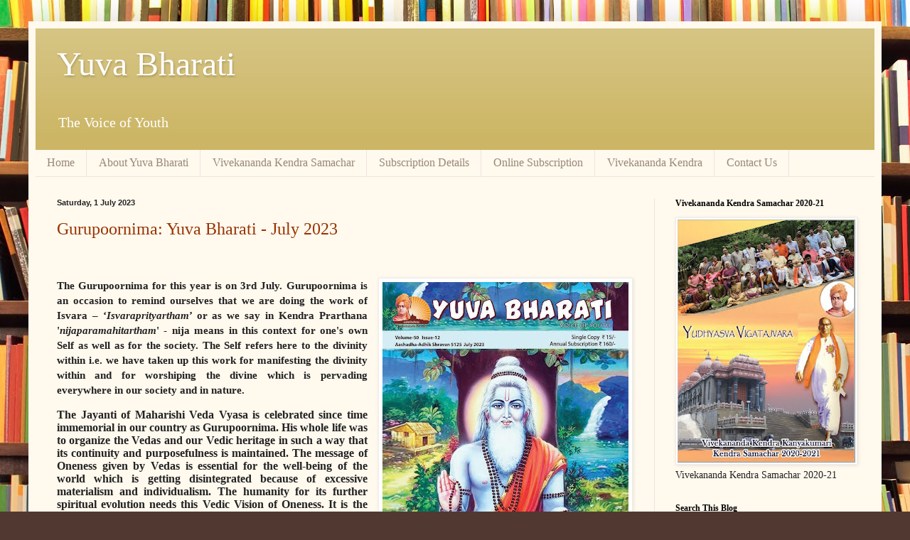

--- FILE ---
content_type: text/html; charset=UTF-8
request_url: https://yb.vkendra.org/2023/07/
body_size: 19592
content:
<!DOCTYPE html>
<html class='v2' dir='ltr' lang='en-GB'>
<head>
<link href='https://www.blogger.com/static/v1/widgets/335934321-css_bundle_v2.css' rel='stylesheet' type='text/css'/>
<meta content='width=1100' name='viewport'/>
<meta content='text/html; charset=UTF-8' http-equiv='Content-Type'/>
<meta content='blogger' name='generator'/>
<link href='https://yb.vkendra.org/favicon.ico' rel='icon' type='image/x-icon'/>
<link href='https://yb.vkendra.org/2023/07/' rel='canonical'/>
<link rel="alternate" type="application/atom+xml" title="Yuva Bharati - Atom" href="https://yb.vkendra.org/feeds/posts/default" />
<link rel="alternate" type="application/rss+xml" title="Yuva Bharati - RSS" href="https://yb.vkendra.org/feeds/posts/default?alt=rss" />
<link rel="service.post" type="application/atom+xml" title="Yuva Bharati - Atom" href="https://www.blogger.com/feeds/5092643134697999371/posts/default" />
<!--Can't find substitution for tag [blog.ieCssRetrofitLinks]-->
<meta content='YUVA BHARATI ! — The Voice of Youth is ever a voice of renewal, - a voice of renaissance, like the music of the onrushing stream..' name='description'/>
<meta content='https://yb.vkendra.org/2023/07/' property='og:url'/>
<meta content='Yuva Bharati' property='og:title'/>
<meta content='YUVA BHARATI ! — The Voice of Youth is ever a voice of renewal, - a voice of renaissance, like the music of the onrushing stream..' property='og:description'/>
<title>Yuva Bharati: July 2023</title>
<style id='page-skin-1' type='text/css'><!--
/*
-----------------------------------------------
Blogger Template Style
Name:     Simple
Designer: Blogger
URL:      www.blogger.com
----------------------------------------------- */
/* Content
----------------------------------------------- */
body {
font: normal normal 14px Georgia, Utopia, 'Palatino Linotype', Palatino, serif;
color: #222222;
background: #513831 url(//themes.googleusercontent.com/image?id=1KH22PlFqsiVYxboQNAoJjYmRbw5M4REHmdJbHT5M2x9zVMGrCqwSjZvaQW_A10KPc6Il) repeat scroll top center /* Credit: luoman (http://www.istockphoto.com/googleimages.php?id=11394138&amp;platform=blogger) */;
padding: 0 40px 40px 40px;
}
html body .region-inner {
min-width: 0;
max-width: 100%;
width: auto;
}
h2 {
font-size: 22px;
}
a:link {
text-decoration:none;
color: #993300;
}
a:visited {
text-decoration:none;
color: #888888;
}
a:hover {
text-decoration:underline;
color: #ff1900;
}
.body-fauxcolumn-outer .fauxcolumn-inner {
background: transparent none repeat scroll top left;
_background-image: none;
}
.body-fauxcolumn-outer .cap-top {
position: absolute;
z-index: 1;
height: 400px;
width: 100%;
}
.body-fauxcolumn-outer .cap-top .cap-left {
width: 100%;
background: transparent none repeat-x scroll top left;
_background-image: none;
}
.content-outer {
-moz-box-shadow: 0 0 40px rgba(0, 0, 0, .15);
-webkit-box-shadow: 0 0 5px rgba(0, 0, 0, .15);
-goog-ms-box-shadow: 0 0 10px #333333;
box-shadow: 0 0 40px rgba(0, 0, 0, .15);
margin-bottom: 1px;
}
.content-inner {
padding: 10px 10px;
}
.content-inner {
background-color: #fff9ee;
}
/* Header
----------------------------------------------- */
.header-outer {
background: #ccb666 url(//www.blogblog.com/1kt/simple/gradients_light.png) repeat-x scroll 0 -400px;
_background-image: none;
}
.Header h1 {
font: normal normal 48px Georgia, Utopia, 'Palatino Linotype', Palatino, serif;
color: #ffffff;
text-shadow: 1px 2px 3px rgba(0, 0, 0, .2);
}
.Header h1 a {
color: #ffffff;
}
.Header .description {
font-size: 140%;
color: #ffffff;
}
.header-inner .Header .titlewrapper {
padding: 22px 30px;
}
.header-inner .Header .descriptionwrapper {
padding: 0 30px;
}
/* Tabs
----------------------------------------------- */
.tabs-inner .section:first-child {
border-top: 0 solid #eee5dd;
}
.tabs-inner .section:first-child ul {
margin-top: -0;
border-top: 0 solid #eee5dd;
border-left: 0 solid #eee5dd;
border-right: 0 solid #eee5dd;
}
.tabs-inner .widget ul {
background: #fff9ee none repeat-x scroll 0 -800px;
_background-image: none;
border-bottom: 1px solid #eee5dd;
margin-top: 0;
margin-left: -30px;
margin-right: -30px;
}
.tabs-inner .widget li a {
display: inline-block;
padding: .6em 1em;
font: normal normal 16px Georgia, Utopia, 'Palatino Linotype', Palatino, serif;
color: #998877;
border-left: 1px solid #fff9ee;
border-right: 1px solid #eee5dd;
}
.tabs-inner .widget li:first-child a {
border-left: none;
}
.tabs-inner .widget li.selected a, .tabs-inner .widget li a:hover {
color: #000000;
background-color: #fff9ee;
text-decoration: none;
}
/* Columns
----------------------------------------------- */
.main-outer {
border-top: 0 solid #eee5dd;
}
.fauxcolumn-left-outer .fauxcolumn-inner {
border-right: 1px solid #eee5dd;
}
.fauxcolumn-right-outer .fauxcolumn-inner {
border-left: 1px solid #eee5dd;
}
/* Headings
----------------------------------------------- */
div.widget > h2,
div.widget h2.title {
margin: 0 0 1em 0;
font: normal bold 12px Georgia, Utopia, 'Palatino Linotype', Palatino, serif;
color: #000000;
}
/* Widgets
----------------------------------------------- */
.widget .zippy {
color: #999999;
text-shadow: 2px 2px 1px rgba(0, 0, 0, .1);
}
.widget .popular-posts ul {
list-style: none;
}
/* Posts
----------------------------------------------- */
h2.date-header {
font: normal bold 11px Arial, Tahoma, Helvetica, FreeSans, sans-serif;
}
.date-header span {
background-color: transparent;
color: #222222;
padding: inherit;
letter-spacing: inherit;
margin: inherit;
}
.main-inner {
padding-top: 30px;
padding-bottom: 30px;
}
.main-inner .column-center-inner {
padding: 0 15px;
}
.main-inner .column-center-inner .section {
margin: 0 15px;
}
.post {
margin: 0 0 25px 0;
}
h3.post-title, .comments h4 {
font: normal normal 24px Georgia, Utopia, 'Palatino Linotype', Palatino, serif;
margin: .75em 0 0;
}
.post-body {
font-size: 110%;
line-height: 1.4;
position: relative;
}
.post-body img, .post-body .tr-caption-container, .Profile img, .Image img,
.BlogList .item-thumbnail img {
padding: 2px;
background: #ffffff;
border: 1px solid #eeeeee;
-moz-box-shadow: 1px 1px 5px rgba(0, 0, 0, .1);
-webkit-box-shadow: 1px 1px 5px rgba(0, 0, 0, .1);
box-shadow: 1px 1px 5px rgba(0, 0, 0, .1);
}
.post-body img, .post-body .tr-caption-container {
padding: 5px;
}
.post-body .tr-caption-container {
color: #222222;
}
.post-body .tr-caption-container img {
padding: 0;
background: transparent;
border: none;
-moz-box-shadow: 0 0 0 rgba(0, 0, 0, .1);
-webkit-box-shadow: 0 0 0 rgba(0, 0, 0, .1);
box-shadow: 0 0 0 rgba(0, 0, 0, .1);
}
.post-header {
margin: 0 0 1.5em;
line-height: 1.6;
font-size: 90%;
}
.post-footer {
margin: 20px -2px 0;
padding: 5px 10px;
color: #666555;
background-color: #eee9dd;
border-bottom: 1px solid #eeeeee;
line-height: 1.6;
font-size: 90%;
}
#comments .comment-author {
padding-top: 1.5em;
border-top: 1px solid #eee5dd;
background-position: 0 1.5em;
}
#comments .comment-author:first-child {
padding-top: 0;
border-top: none;
}
.avatar-image-container {
margin: .2em 0 0;
}
#comments .avatar-image-container img {
border: 1px solid #eeeeee;
}
/* Comments
----------------------------------------------- */
.comments .comments-content .icon.blog-author {
background-repeat: no-repeat;
background-image: url([data-uri]);
}
.comments .comments-content .loadmore a {
border-top: 1px solid #999999;
border-bottom: 1px solid #999999;
}
.comments .comment-thread.inline-thread {
background-color: #eee9dd;
}
.comments .continue {
border-top: 2px solid #999999;
}
/* Accents
---------------------------------------------- */
.section-columns td.columns-cell {
border-left: 1px solid #eee5dd;
}
.blog-pager {
background: transparent none no-repeat scroll top center;
}
.blog-pager-older-link, .home-link,
.blog-pager-newer-link {
background-color: #fff9ee;
padding: 5px;
}
.footer-outer {
border-top: 0 dashed #bbbbbb;
}
/* Mobile
----------------------------------------------- */
body.mobile  {
background-size: auto;
}
.mobile .body-fauxcolumn-outer {
background: transparent none repeat scroll top left;
}
.mobile .body-fauxcolumn-outer .cap-top {
background-size: 100% auto;
}
.mobile .content-outer {
-webkit-box-shadow: 0 0 3px rgba(0, 0, 0, .15);
box-shadow: 0 0 3px rgba(0, 0, 0, .15);
}
.mobile .tabs-inner .widget ul {
margin-left: 0;
margin-right: 0;
}
.mobile .post {
margin: 0;
}
.mobile .main-inner .column-center-inner .section {
margin: 0;
}
.mobile .date-header span {
padding: 0.1em 10px;
margin: 0 -10px;
}
.mobile h3.post-title {
margin: 0;
}
.mobile .blog-pager {
background: transparent none no-repeat scroll top center;
}
.mobile .footer-outer {
border-top: none;
}
.mobile .main-inner, .mobile .footer-inner {
background-color: #fff9ee;
}
.mobile-index-contents {
color: #222222;
}
.mobile-link-button {
background-color: #993300;
}
.mobile-link-button a:link, .mobile-link-button a:visited {
color: #ffffff;
}
.mobile .tabs-inner .section:first-child {
border-top: none;
}
.mobile .tabs-inner .PageList .widget-content {
background-color: #fff9ee;
color: #000000;
border-top: 1px solid #eee5dd;
border-bottom: 1px solid #eee5dd;
}
.mobile .tabs-inner .PageList .widget-content .pagelist-arrow {
border-left: 1px solid #eee5dd;
}

--></style>
<style id='template-skin-1' type='text/css'><!--
body {
min-width: 1200px;
}
.content-outer, .content-fauxcolumn-outer, .region-inner {
min-width: 1200px;
max-width: 1200px;
_width: 1200px;
}
.main-inner .columns {
padding-left: 0;
padding-right: 310px;
}
.main-inner .fauxcolumn-center-outer {
left: 0;
right: 310px;
/* IE6 does not respect left and right together */
_width: expression(this.parentNode.offsetWidth -
parseInt("0") -
parseInt("310px") + 'px');
}
.main-inner .fauxcolumn-left-outer {
width: 0;
}
.main-inner .fauxcolumn-right-outer {
width: 310px;
}
.main-inner .column-left-outer {
width: 0;
right: 100%;
margin-left: -0;
}
.main-inner .column-right-outer {
width: 310px;
margin-right: -310px;
}
#layout {
min-width: 0;
}
#layout .content-outer {
min-width: 0;
width: 800px;
}
#layout .region-inner {
min-width: 0;
width: auto;
}
body#layout div.add_widget {
padding: 8px;
}
body#layout div.add_widget a {
margin-left: 32px;
}
--></style>
<style>
    body {background-image:url(\/\/themes.googleusercontent.com\/image?id=1KH22PlFqsiVYxboQNAoJjYmRbw5M4REHmdJbHT5M2x9zVMGrCqwSjZvaQW_A10KPc6Il);}
    
@media (max-width: 200px) { body {background-image:url(\/\/themes.googleusercontent.com\/image?id=1KH22PlFqsiVYxboQNAoJjYmRbw5M4REHmdJbHT5M2x9zVMGrCqwSjZvaQW_A10KPc6Il&options=w200);}}
@media (max-width: 400px) and (min-width: 201px) { body {background-image:url(\/\/themes.googleusercontent.com\/image?id=1KH22PlFqsiVYxboQNAoJjYmRbw5M4REHmdJbHT5M2x9zVMGrCqwSjZvaQW_A10KPc6Il&options=w400);}}
@media (max-width: 800px) and (min-width: 401px) { body {background-image:url(\/\/themes.googleusercontent.com\/image?id=1KH22PlFqsiVYxboQNAoJjYmRbw5M4REHmdJbHT5M2x9zVMGrCqwSjZvaQW_A10KPc6Il&options=w800);}}
@media (max-width: 1200px) and (min-width: 801px) { body {background-image:url(\/\/themes.googleusercontent.com\/image?id=1KH22PlFqsiVYxboQNAoJjYmRbw5M4REHmdJbHT5M2x9zVMGrCqwSjZvaQW_A10KPc6Il&options=w1200);}}
/* Last tag covers anything over one higher than the previous max-size cap. */
@media (min-width: 1201px) { body {background-image:url(\/\/themes.googleusercontent.com\/image?id=1KH22PlFqsiVYxboQNAoJjYmRbw5M4REHmdJbHT5M2x9zVMGrCqwSjZvaQW_A10KPc6Il&options=w1600);}}
  </style>
<script type='text/javascript'>
        (function(i,s,o,g,r,a,m){i['GoogleAnalyticsObject']=r;i[r]=i[r]||function(){
        (i[r].q=i[r].q||[]).push(arguments)},i[r].l=1*new Date();a=s.createElement(o),
        m=s.getElementsByTagName(o)[0];a.async=1;a.src=g;m.parentNode.insertBefore(a,m)
        })(window,document,'script','https://www.google-analytics.com/analytics.js','ga');
        ga('create', 'UA-114928059-1', 'auto', 'blogger');
        ga('blogger.send', 'pageview');
      </script>
<link href='https://www.blogger.com/dyn-css/authorization.css?targetBlogID=5092643134697999371&amp;zx=f279dbb5-5237-4b09-964e-63e7c20d6e8a' media='none' onload='if(media!=&#39;all&#39;)media=&#39;all&#39;' rel='stylesheet'/><noscript><link href='https://www.blogger.com/dyn-css/authorization.css?targetBlogID=5092643134697999371&amp;zx=f279dbb5-5237-4b09-964e-63e7c20d6e8a' rel='stylesheet'/></noscript>
<meta name='google-adsense-platform-account' content='ca-host-pub-1556223355139109'/>
<meta name='google-adsense-platform-domain' content='blogspot.com'/>

</head>
<body class='loading variant-literate'>
<div class='navbar no-items section' id='navbar' name='Navbar'>
</div>
<div class='body-fauxcolumns'>
<div class='fauxcolumn-outer body-fauxcolumn-outer'>
<div class='cap-top'>
<div class='cap-left'></div>
<div class='cap-right'></div>
</div>
<div class='fauxborder-left'>
<div class='fauxborder-right'></div>
<div class='fauxcolumn-inner'>
</div>
</div>
<div class='cap-bottom'>
<div class='cap-left'></div>
<div class='cap-right'></div>
</div>
</div>
</div>
<div class='content'>
<div class='content-fauxcolumns'>
<div class='fauxcolumn-outer content-fauxcolumn-outer'>
<div class='cap-top'>
<div class='cap-left'></div>
<div class='cap-right'></div>
</div>
<div class='fauxborder-left'>
<div class='fauxborder-right'></div>
<div class='fauxcolumn-inner'>
</div>
</div>
<div class='cap-bottom'>
<div class='cap-left'></div>
<div class='cap-right'></div>
</div>
</div>
</div>
<div class='content-outer'>
<div class='content-cap-top cap-top'>
<div class='cap-left'></div>
<div class='cap-right'></div>
</div>
<div class='fauxborder-left content-fauxborder-left'>
<div class='fauxborder-right content-fauxborder-right'></div>
<div class='content-inner'>
<header>
<div class='header-outer'>
<div class='header-cap-top cap-top'>
<div class='cap-left'></div>
<div class='cap-right'></div>
</div>
<div class='fauxborder-left header-fauxborder-left'>
<div class='fauxborder-right header-fauxborder-right'></div>
<div class='region-inner header-inner'>
<div class='header section' id='header' name='Header'><div class='widget Header' data-version='1' id='Header1'>
<div id='header-inner'>
<div class='titlewrapper'>
<h1 class='title'>
<a href='https://yb.vkendra.org/'>
Yuva Bharati
</a>
</h1>
</div>
<div class='descriptionwrapper'>
<p class='description'><span>The Voice of Youth</span></p>
</div>
</div>
</div></div>
</div>
</div>
<div class='header-cap-bottom cap-bottom'>
<div class='cap-left'></div>
<div class='cap-right'></div>
</div>
</div>
</header>
<div class='tabs-outer'>
<div class='tabs-cap-top cap-top'>
<div class='cap-left'></div>
<div class='cap-right'></div>
</div>
<div class='fauxborder-left tabs-fauxborder-left'>
<div class='fauxborder-right tabs-fauxborder-right'></div>
<div class='region-inner tabs-inner'>
<div class='tabs section' id='crosscol' name='Cross-column'><div class='widget PageList' data-version='1' id='PageList1'>
<div class='widget-content'>
<ul>
<li>
<a href='https://yb.vkendra.org/'>Home</a>
</li>
<li>
<a href='http://yb.vkendra.org/p/blog-page_7.html'>About Yuva Bharati</a>
</li>
<li>
<a href='https://yb.vkendra.org/p/vivekananda-kendra-samachar.html'>Vivekananda Kendra Samachar</a>
</li>
<li>
<a href='http://yb.vkendra.org/p/blog-page.html'>Subscription Details</a>
</li>
<li>
<a href='https://yb.vkendra.org/p/online-subscription.html'>Online Subscription</a>
</li>
<li>
<a href='http://yb.vkendra.org/p/vivekananda-kendra.html'>Vivekananda Kendra</a>
</li>
<li>
<a href='http://yb.vkendra.org/p/contact-us.html'>Contact Us</a>
</li>
</ul>
<div class='clear'></div>
</div>
</div></div>
<div class='tabs no-items section' id='crosscol-overflow' name='Cross-Column 2'></div>
</div>
</div>
<div class='tabs-cap-bottom cap-bottom'>
<div class='cap-left'></div>
<div class='cap-right'></div>
</div>
</div>
<div class='main-outer'>
<div class='main-cap-top cap-top'>
<div class='cap-left'></div>
<div class='cap-right'></div>
</div>
<div class='fauxborder-left main-fauxborder-left'>
<div class='fauxborder-right main-fauxborder-right'></div>
<div class='region-inner main-inner'>
<div class='columns fauxcolumns'>
<div class='fauxcolumn-outer fauxcolumn-center-outer'>
<div class='cap-top'>
<div class='cap-left'></div>
<div class='cap-right'></div>
</div>
<div class='fauxborder-left'>
<div class='fauxborder-right'></div>
<div class='fauxcolumn-inner'>
</div>
</div>
<div class='cap-bottom'>
<div class='cap-left'></div>
<div class='cap-right'></div>
</div>
</div>
<div class='fauxcolumn-outer fauxcolumn-left-outer'>
<div class='cap-top'>
<div class='cap-left'></div>
<div class='cap-right'></div>
</div>
<div class='fauxborder-left'>
<div class='fauxborder-right'></div>
<div class='fauxcolumn-inner'>
</div>
</div>
<div class='cap-bottom'>
<div class='cap-left'></div>
<div class='cap-right'></div>
</div>
</div>
<div class='fauxcolumn-outer fauxcolumn-right-outer'>
<div class='cap-top'>
<div class='cap-left'></div>
<div class='cap-right'></div>
</div>
<div class='fauxborder-left'>
<div class='fauxborder-right'></div>
<div class='fauxcolumn-inner'>
</div>
</div>
<div class='cap-bottom'>
<div class='cap-left'></div>
<div class='cap-right'></div>
</div>
</div>
<!-- corrects IE6 width calculation -->
<div class='columns-inner'>
<div class='column-center-outer'>
<div class='column-center-inner'>
<div class='main section' id='main' name='Main'><div class='widget Blog' data-version='1' id='Blog1'>
<div class='blog-posts hfeed'>

          <div class="date-outer">
        
<h2 class='date-header'><span>Saturday, 1 July 2023</span></h2>

          <div class="date-posts">
        
<div class='post-outer'>
<div class='post hentry' itemprop='blogPost' itemscope='itemscope' itemtype='http://schema.org/BlogPosting'>
<meta content='https://blogger.googleusercontent.com/img/b/R29vZ2xl/AVvXsEhcWJegSaXxuqePXNdZ71qDWiMyymP3SZhcf7cx2xfYr9zdtn2yj-8UgxMr4bDUbJ9CZYqzjmVGw1EOZVzWEIB9w_cwhIn-GbY-pZeiwft2bO5BC_xRQHzlkmzWhzU_KQjTBEfvFZNGgJXxo1NILWXAoJqTtgKGqOdjNWkBfIbghSdklHGPwidGqOlJkSk/w346-h483/Yuva%20Bharati%20Magazine%20July%202023.jpg' itemprop='image_url'/>
<meta content='5092643134697999371' itemprop='blogId'/>
<meta content='5048601973431836106' itemprop='postId'/>
<a name='5048601973431836106'></a>
<h3 class='post-title entry-title' itemprop='name'>
<a href='https://yb.vkendra.org/2023/07/gurupoornima-yuva-bharati-july-2023.html'>Gurupoornima: Yuva Bharati - July 2023</a>
</h3>
<div class='post-header'>
<div class='post-header-line-1'></div>
</div>
<div class='post-body entry-content' id='post-body-5048601973431836106' itemprop='articleBody'>
<p>&nbsp;</p><p class="MsoNormal" style="line-height: normal; margin-bottom: 0in; text-align: justify;"><span lang="EN-IN" style="font-family: &quot;Times New Roman&quot;,&quot;serif&quot;; font-size: 12pt; mso-fareast-font-family: &quot;Times New Roman&quot;; mso-fareast-language: EN-IN; mso-font-kerning: 0pt; mso-ligatures: none;"><b></b></span></p><div class="separator" style="clear: both; text-align: center;"><b><a href="https://blogger.googleusercontent.com/img/b/R29vZ2xl/AVvXsEhcWJegSaXxuqePXNdZ71qDWiMyymP3SZhcf7cx2xfYr9zdtn2yj-8UgxMr4bDUbJ9CZYqzjmVGw1EOZVzWEIB9w_cwhIn-GbY-pZeiwft2bO5BC_xRQHzlkmzWhzU_KQjTBEfvFZNGgJXxo1NILWXAoJqTtgKGqOdjNWkBfIbghSdklHGPwidGqOlJkSk/s2835/Yuva%20Bharati%20Magazine%20July%202023.jpg" style="clear: right; float: right; margin-bottom: 1em; margin-left: 1em;"><img border="0" data-original-height="2835" data-original-width="2032" height="483" src="https://blogger.googleusercontent.com/img/b/R29vZ2xl/AVvXsEhcWJegSaXxuqePXNdZ71qDWiMyymP3SZhcf7cx2xfYr9zdtn2yj-8UgxMr4bDUbJ9CZYqzjmVGw1EOZVzWEIB9w_cwhIn-GbY-pZeiwft2bO5BC_xRQHzlkmzWhzU_KQjTBEfvFZNGgJXxo1NILWXAoJqTtgKGqOdjNWkBfIbghSdklHGPwidGqOlJkSk/w346-h483/Yuva%20Bharati%20Magazine%20July%202023.jpg" width="346" /></a></b></div><b><div style="text-align: justify;"><b>The
Gurupoornima for this year is on 3rd July. Gurupoornima is an occasion to
remind ourselves that we are doing the work of Isvara &#8211; &#8216;<i>Isvaraprityartham</i>&#8217;
or as we say in Kendra Prarthana '<i>nijaparamahitartham</i>' - nija means in
this context for one's own Self as well as for the society. The Self refers
here to the divinity within i.e. we have taken up this work for manifesting the
divinity within and for worshiping the divine which is pervading everywhere in
our society and in nature.</b></div><o:p></o:p></b><p></p>

<p class="MsoNormal" style="line-height: normal; margin-bottom: 0in; text-align: justify;"><span lang="EN-IN" style="font-family: &quot;Times New Roman&quot;,&quot;serif&quot;; font-size: 12pt; mso-fareast-font-family: &quot;Times New Roman&quot;; mso-fareast-language: EN-IN; mso-font-kerning: 0pt; mso-ligatures: none;"><b>The Jayanti
of Maharishi Veda Vyasa is celebrated since time immemorial in our country as
Gurupoornima. His whole life was to organize the Vedas and our Vedic heritage
in such a way that its continuity and purposefulness is maintained. The message
of Oneness given by Vedas is essential for the well-being of the world which is
getting disintegrated because of excessive materialism and individualism. The
humanity for its further spiritual evolution needs this Vedic Vision of
Oneness. It is the work of Ishvara. But to be able to do that we Indians need
to shake off our confused understanding of Dharma which is limited at present
only to religious practices; we also need to shake off whatever lethargy,
jealousy and selfishness that has entered due to the invasions and the colonial
rule. <o:p></o:p></b></span></p>

<p class="MsoNormal" style="line-height: normal; margin-bottom: 0in; text-align: justify;"><span lang="EN-IN" style="font-family: &quot;Times New Roman&quot;,&quot;serif&quot;; font-size: 12pt; mso-fareast-font-family: &quot;Times New Roman&quot;; mso-fareast-language: EN-IN; mso-font-kerning: 0pt; mso-ligatures: none;"><b>Since the
testing times of invasions and more since the time of Swami Vivekananda,
various organized efforts are being taken up, for establishing Dharma.
Vivekananda Kendra is also one such effort. While explaining Swami
Vivekananda&#8217;s message, Mananeeya Eknathji used to tell that, &#8220;Intense practice
of Dharma means experiencing the presence of God in one&#8217;s own self and in the
world. That makes one conscious of the divine within and urges him to work for
its unfoldment and enables him to grow spiritually. Simultaneously, it
generates in him a sense of oneness with God&#8217;s creation and, consequently, an
intense fellow-feeling for the members of his own species &#8211; the human race &#8211;
and prompts him to work with zest for human welfare and progress&#8230; If, and as
long as, the spiritual awakening intensifies on these lines, it is dynamic and
full of tremendous potentialities for the transformation of humanity into
higher and higher planes of existence. But, if it remains limited to rituals,
forms of worship and offerings to God, or prayers and praises addressed to Him,
it becomes static and has hardly any role to play in human advancement.&#8221; Being
aware of the need of the society, Eknathji envisaged a thought movement which
would take into account the natural god-wardness of our people and channelize
it in man-wardness for practicing Dharma which helps one manifest one&#8217;s
divinity and also propels him to work for the society. <o:p></o:p></b></span></p>

<p class="MsoNormal" style="line-height: normal; margin-bottom: 0in; text-align: justify;"><span lang="EN-IN" style="font-family: &quot;Times New Roman&quot;,&quot;serif&quot;; font-size: 12pt; mso-fareast-font-family: &quot;Times New Roman&quot;; mso-fareast-language: EN-IN; mso-font-kerning: 0pt; mso-ligatures: none;"><b>For
Eknathji, the Memorial for Swami Vivekananda was not limited to the one at the
Rock but he wanted a vibrant memorial to Swami Vivekananda &#8216;in an organized
efforts&#8217; so that India becomes capable in delivering her mission. Therefore,
Eknathji founded Vivekananda Kendra, a spiritually oriented service mission.
Explaining about the need of such organization Eknathji said, &#8220;The remedy for
the ills of our country, therefore, lies in launching a mighty movement of
right thought sweeping the entire country. It has to be a two-pronged move. On
the one hand, it is to be aimed at (1) transforming our people&#8217;s inherent
God-wardness into the right spiritual urge rising out of the teachings of the
Upanishads, namely, (a) each soul is potentially divine and (b) faith in God,
in turn means faith in one&#8217;s self, i.e. in one&#8217;s potentiality to rise to divine
heights. On the other hand, it is (2) to convert the spiritual fervour thus
released into works of national reconstruction." <o:p></o:p></b></span></p>

<p class="MsoNormal" style="line-height: normal; margin-bottom: 0in; text-align: justify;"><span lang="EN-IN" style="font-family: &quot;Times New Roman&quot;,&quot;serif&quot;; font-size: 12pt; mso-fareast-font-family: &quot;Times New Roman&quot;; mso-fareast-language: EN-IN; mso-font-kerning: 0pt; mso-ligatures: none;"><b>To continue
with vigour such spiritually oriented work, a timeless source of inspiration
and guidance is required. A source which represents all that India has stood
for; a source to which Karyakarta has to surrender and also can draw succour
for oneself; a source which can motivate a karyakarta coming from any region
and tradition of India; a source which would link Karyakartas to the hoary past
of our ancient land and yet has the potentiality to embrace the whole world is
to be accepted. Obviously a personality howsoever great could not be chosen for
the same. In this Ishwariya Karya &#8211; God&#8217;s work -who should be our guide other
than Ishwara? Our Kendra prayer also focuses on <i>Tavaivakaryartham Iha
Upajatah</i> &#8211; we are born to do Your work only. Our guide in doing this work
of God is none other than God Himself. How is God understood? How will He speak
to us? <i>Tasya Vachakah Pranavah</i> says Patanjali. The God speaks to us
through Omkar. Omkar is verily the expression of God. Thus, Omkar Upasana is
necessary for those who work for the well-being of the whole universe.
Therefore, in Vivekananda Kendra, Omkar is our Guru. <o:p></o:p></b></span></p>

<p class="MsoNormal" style="line-height: normal; margin-bottom: 0in; text-align: justify;"><span lang="EN-IN" style="font-family: &quot;Times New Roman&quot;,&quot;serif&quot;; font-size: 12pt; mso-fareast-font-family: &quot;Times New Roman&quot;; mso-fareast-language: EN-IN; mso-font-kerning: 0pt; mso-ligatures: none;"><b>Omkar
encompasses all the names and forms of God. When we say God is our guide what
do we mean? God is not going to tell us directly to do this or do that. The
whole universe has come out of Omkar, thus God has manifested as this universe.
Swami Vivekananda says, &#8220;When He is less manifested, it is called darkness,
evil; and when He is more manifested, it is called light. That is all. Good and
evil are only a question of degree: more manifested or less manifested. &#8230;The
difference is only in degree. It is all a manifestation of that Atman; He is
being manifested in everything; only, when the manifestation is (covered) very
thickly we call it evil; and when it is (covered) very thinly, we call it good.
It is the best, when all covering goes away. So everything that is in the
universe is to be meditated upon in that sense alone, that we can see it as all
good, because it is the best.&#8221; <o:p></o:p></b></span></p>

<p class="MsoNormal" style="line-height: normal; margin-bottom: 0in; text-align: justify;"><span lang="EN-IN" style="font-family: &quot;Times New Roman&quot;,&quot;serif&quot;; font-size: 12pt; mso-fareast-font-family: &quot;Times New Roman&quot;; mso-fareast-language: EN-IN; mso-font-kerning: 0pt; mso-ligatures: none;"><b>Where there
is thought for others, service of others, absence of selfishness, absence of
jealousy; Ishwara is manifested more explicitly. Thus, Ishwara is manifested in
our Karya, our dayitva and also in the team of Karyakartas with whom we work. When
we worship our Guru, it means actually we are reiterating our resolve to be steadfast
to our goal, to work in an organized way. Therefore, Omkar as our Guru gives us
the understanding that individual opinions are to be submitted for collective
wisdom; the collective decisions are taken as the guidance of God; each
Karyakarta becomes precious to all; organizational functioning and discipline
is followed as sacred Sadhana. <o:p></o:p></b></span></p>

<p class="MsoNormal" style="line-height: normal; margin-bottom: 0in; text-align: justify;"><span lang="EN-IN" style="font-family: &quot;Times New Roman&quot;,&quot;serif&quot;; font-size: 12pt; mso-fareast-font-family: &quot;Times New Roman&quot;; mso-fareast-language: EN-IN; mso-font-kerning: 0pt; mso-ligatures: none;"><b>Omkar means
affirmation, creation, inclusive approach and self-effacement. Thus, every
Karyakarta by Omkar Upasana strives for self-effacement and is constructive and
positive in his approach. Omkar Upasana has been followed in India since time
immemorial and thus India has been inclusive in her approach. To maintain and
nurture this all inclusive and all-embracing spiritual tradition of India many
Rishis, saints, warriors have lived and died for it. Thus, Omkar Upasana also
means all those personalities, incidents become the source of inspiration for
us to keep the flame of this spiritual land alive and vibrant. <o:p></o:p></b></span></p>

<p class="MsoNormal" style="line-height: normal; margin-bottom: 0in; text-align: justify;"><span lang="EN-IN" style="font-family: &quot;Times New Roman&quot;,&quot;serif&quot;; font-size: 12pt; mso-fareast-font-family: &quot;Times New Roman&quot;; mso-fareast-language: EN-IN; mso-font-kerning: 0pt; mso-ligatures: none;"><b>In this
'Vishesh Prashikshan Varsha', celebrating Gurupurnima gives added significance
as it enables us to inculcate the vision and values with which we should work.
We can focus this year on the practice of self-enrichment as we celebrate
Gurupoornima in our branch centers so as to strengthen ourselves as a right
instrument in the hands of God.&nbsp;</b></span></p>

<p class="MsoNormal" style="line-height: normal; margin-bottom: 0in;"><span lang="EN-IN" style="font-family: &quot;Times New Roman&quot;,&quot;serif&quot;; font-size: 12pt; mso-fareast-font-family: &quot;Times New Roman&quot;; mso-fareast-language: EN-IN; mso-font-kerning: 0pt; mso-ligatures: none;"><b>Some of the quotes picked from different
sources that we can ponder upon for self enrichment are :&nbsp;</b></span></p>

<p class="MsoNormal" style="line-height: normal; margin-bottom: 0in;"><span lang="EN-IN" style="font-family: &quot;Times New Roman&quot;,&quot;serif&quot;; font-size: 12pt; mso-fareast-font-family: &quot;Times New Roman&quot;; mso-fareast-language: EN-IN; mso-font-kerning: 0pt; mso-ligatures: none;"><b>The best way to change the world is in
concentric circles: start with yourself and work your way out from there.</b></span></p>

<p class="MsoNormal" style="line-height: normal; margin-bottom: 0in;"><span lang="EN-IN" style="font-family: &quot;Times New Roman&quot;,&quot;serif&quot;; font-size: 12pt; mso-fareast-font-family: &quot;Times New Roman&quot;; mso-fareast-language: EN-IN; mso-font-kerning: 0pt; mso-ligatures: none;"><b>The other best way to change the world, start
celebrating others' success, and learning to listen.</b></span></p>

<p class="MsoNormal" style="line-height: normal; margin-bottom: 0in;"><span lang="EN-IN" style="font-family: &quot;Times New Roman&quot;,&quot;serif&quot;; font-size: 12pt; mso-fareast-font-family: &quot;Times New Roman&quot;; mso-fareast-language: EN-IN; mso-font-kerning: 0pt; mso-ligatures: none;"><b>You're never ready for what you have to do.
You just do it. That makes you ready.</b></span></p>

<p class="MsoNormal" style="line-height: normal; margin-bottom: 0in;"><span lang="EN-IN" style="font-family: &quot;Times New Roman&quot;,&quot;serif&quot;; font-size: 12pt; mso-fareast-font-family: &quot;Times New Roman&quot;; mso-fareast-language: EN-IN; mso-font-kerning: 0pt; mso-ligatures: none;"><b>Success is better when credit is shared with
the team.&nbsp;</b></span></p>

<p class="MsoNormal" style="line-height: normal; margin-bottom: 0in;"><span lang="EN-IN" style="font-family: &quot;Times New Roman&quot;,&quot;serif&quot;; font-size: 12pt; mso-fareast-font-family: &quot;Times New Roman&quot;; mso-fareast-language: EN-IN; mso-font-kerning: 0pt; mso-ligatures: none;"><b>Learn to listen. Opportunity sometimes knocks
very softly.</b></span></p>

<p class="MsoNormal" style="line-height: normal; margin-bottom: 0in;"><span lang="EN-IN" style="font-family: &quot;Times New Roman&quot;,&quot;serif&quot;; font-size: 12pt; mso-fareast-font-family: &quot;Times New Roman&quot;; mso-fareast-language: EN-IN; mso-font-kerning: 0pt; mso-ligatures: none;"><b>The myth is that there isn't enough time.
There is plenty of time. There isn't enough focus with the time you have. You
win by directing your attention toward better things.</b></span></p>

<p class="MsoNormal" style="line-height: normal; margin-bottom: 0in;"><b><span lang="EN-IN" style="font-family: &quot;Times New Roman&quot;,&quot;serif&quot;; font-size: 12pt; mso-fareast-font-family: &quot;Times New Roman&quot;; mso-fareast-language: EN-IN; mso-font-kerning: 0pt; mso-ligatures: none;">It's hard to remember that this day will never
come again. That the time is now and the place is here and that there are no
second chances at a single moment.&nbsp;</span><span style="font-family: &quot;Times New Roman&quot;, &quot;serif&quot;; font-size: 12pt;">&nbsp;</span></b></p>

<p class="MsoNormal" style="line-height: normal; margin-bottom: 0in;"><span lang="EN-IN" style="font-family: &quot;Times New Roman&quot;,&quot;serif&quot;; font-size: 12pt; mso-fareast-font-family: &quot;Times New Roman&quot;; mso-fareast-language: EN-IN; mso-font-kerning: 0pt; mso-ligatures: none;"><b>A happy life consists not in the absence of
hardships, but in the mastery of hardships.</b><o:p></o:p></span></p><p class="MsoNormal" style="line-height: normal; margin-bottom: 0in;"><span lang="EN-IN" style="font-family: &quot;Times New Roman&quot;,&quot;serif&quot;; font-size: 12pt; mso-fareast-font-family: &quot;Times New Roman&quot;; mso-fareast-language: EN-IN; mso-font-kerning: 0pt; mso-ligatures: none;"><b><br /></b></span></p><p class="MsoNormal" style="line-height: normal; margin-bottom: 0.0001pt; text-align: right;"><span lang="EN-IN" style="font-family: &quot;Times New Roman&quot;,&quot;serif&quot;; font-size: 12pt; mso-fareast-font-family: &quot;Times New Roman&quot;; mso-fareast-language: EN-IN; mso-font-kerning: 0pt; mso-ligatures: none;"><b style="font-family: &quot;Times New Roman&quot;; font-size: medium;"><span>&nbsp;</span>Nivedita Raghunath Bhide</b></span></p><p class="MsoNormal" style="line-height: normal; margin-bottom: 0in;"><span lang="EN-IN" style="font-family: &quot;Times New Roman&quot;,&quot;serif&quot;; font-size: 12pt; mso-fareast-font-family: &quot;Times New Roman&quot;; mso-fareast-language: EN-IN; mso-font-kerning: 0pt; mso-ligatures: none;"></span></p><p class="MsoNormal" style="text-align: right;"><span lang="EN-IN"><b>(Vice-President)</b><o:p></o:p></span></p><b style="font-family: &quot;Times New Roman&quot;; font-size: medium;"></b><p></p>
<div style='clear: both;'></div>
</div>
<div class='post-footer'>
<div class='post-footer-line post-footer-line-1'><span class='post-author vcard'>
</span>
<span class='post-timestamp'>
at
<meta content='https://yb.vkendra.org/2023/07/gurupoornima-yuva-bharati-july-2023.html' itemprop='url'/>
<a class='timestamp-link' href='https://yb.vkendra.org/2023/07/gurupoornima-yuva-bharati-july-2023.html' rel='bookmark' title='permanent link'><abbr class='published' itemprop='datePublished' title='2023-07-01T14:04:00+05:30'>14:04</abbr></a>
</span>
<span class='post-comment-link'>
<a class='comment-link' href='https://yb.vkendra.org/2023/07/gurupoornima-yuva-bharati-july-2023.html#comment-form' onclick=''>
No comments:
  </a>
</span>
<span class='post-icons'>
<span class='item-action'>
<a href='https://www.blogger.com/email-post/5092643134697999371/5048601973431836106' title='Email Post'>
<img alt='' class='icon-action' height='13' src='//img1.blogblog.com/img/icon18_email.gif' width='18'/>
</a>
</span>
<span class='item-control blog-admin pid-1679292249'>
<a href='https://www.blogger.com/post-edit.g?blogID=5092643134697999371&postID=5048601973431836106&from=pencil' title='Edit Post'>
<img alt='' class='icon-action' height='18' src='https://resources.blogblog.com/img/icon18_edit_allbkg.gif' width='18'/>
</a>
</span>
</span>
<div class='post-share-buttons goog-inline-block'>
<a class='goog-inline-block share-button sb-email' href='https://www.blogger.com/share-post.g?blogID=5092643134697999371&postID=5048601973431836106&target=email' target='_blank' title='Email This'><span class='share-button-link-text'>Email This</span></a><a class='goog-inline-block share-button sb-blog' href='https://www.blogger.com/share-post.g?blogID=5092643134697999371&postID=5048601973431836106&target=blog' onclick='window.open(this.href, "_blank", "height=270,width=475"); return false;' target='_blank' title='BlogThis!'><span class='share-button-link-text'>BlogThis!</span></a><a class='goog-inline-block share-button sb-twitter' href='https://www.blogger.com/share-post.g?blogID=5092643134697999371&postID=5048601973431836106&target=twitter' target='_blank' title='Share to X'><span class='share-button-link-text'>Share to X</span></a><a class='goog-inline-block share-button sb-facebook' href='https://www.blogger.com/share-post.g?blogID=5092643134697999371&postID=5048601973431836106&target=facebook' onclick='window.open(this.href, "_blank", "height=430,width=640"); return false;' target='_blank' title='Share to Facebook'><span class='share-button-link-text'>Share to Facebook</span></a><a class='goog-inline-block share-button sb-pinterest' href='https://www.blogger.com/share-post.g?blogID=5092643134697999371&postID=5048601973431836106&target=pinterest' target='_blank' title='Share to Pinterest'><span class='share-button-link-text'>Share to Pinterest</span></a>
</div>
<span class='post-backlinks post-comment-link'>
</span>
</div>
<div class='post-footer-line post-footer-line-2'><span class='post-labels'>
Labels:
<a href='https://yb.vkendra.org/search/label/Gurupoornima' rel='tag'>Gurupoornima</a>,
<a href='https://yb.vkendra.org/search/label/July%202023' rel='tag'>July 2023</a>,
<a href='https://yb.vkendra.org/search/label/yuva%20bharati' rel='tag'>yuva bharati</a>
</span>
</div>
<div class='post-footer-line post-footer-line-3'><span class='post-location'>
</span>
</div>
</div>
</div>
</div>

        </div></div>
      
</div>
<div class='blog-pager' id='blog-pager'>
<span id='blog-pager-newer-link'>
<a class='blog-pager-newer-link' href='https://yb.vkendra.org/search?updated-max=2024-01-20T16:42:00%2B05:30&max-results=5&reverse-paginate=true' id='Blog1_blog-pager-newer-link' title='Newer Posts'>Newer Posts</a>
</span>
<span id='blog-pager-older-link'>
<a class='blog-pager-older-link' href='https://yb.vkendra.org/search?updated-max=2023-07-01T14:04:00%2B05:30&max-results=5' id='Blog1_blog-pager-older-link' title='Older Posts'>Older Posts</a>
</span>
<a class='home-link' href='https://yb.vkendra.org/'>Home</a>
</div>
<div class='clear'></div>
<div class='blog-feeds'>
<div class='feed-links'>
Subscribe to:
<a class='feed-link' href='https://yb.vkendra.org/feeds/posts/default' target='_blank' type='application/atom+xml'>Comments (Atom)</a>
</div>
</div>
</div></div>
</div>
</div>
<div class='column-left-outer'>
<div class='column-left-inner'>
<aside>
</aside>
</div>
</div>
<div class='column-right-outer'>
<div class='column-right-inner'>
<aside>
<div class='sidebar section' id='sidebar-right-1'><div class='widget Image' data-version='1' id='Image1'>
<h2>Vivekananda Kendra Samachar 2020-21</h2>
<div class='widget-content'>
<a href='https://yb.vkendra.org/p/vivekananda-kendra-samachar-2020-21.html'>
<img alt='Vivekananda Kendra Samachar 2020-21' height='342' id='Image1_img' src='https://blogger.googleusercontent.com/img/b/R29vZ2xl/AVvXsEhQq74FJDAX8K7xvVX5B914bL8V5vZXRkQj61APvT9pm2sL67wzNwVj96Bv6BqNStzCJ4va9SEKSQv2-Kb3AdFmNnXH2ed5_UvgHBFpysBzMA1-qM7ceIuRCYNzoO82WYoeqOC98jQgiVqL/s342/vks2020-21.jpg' width='250'/>
</a>
<br/>
<span class='caption'>Vivekananda Kendra Samachar 2020-21</span>
</div>
<div class='clear'></div>
</div><div class='widget BlogSearch' data-version='1' id='BlogSearch1'>
<h2 class='title'>Search This Blog</h2>
<div class='widget-content'>
<div id='BlogSearch1_form'>
<form action='https://yb.vkendra.org/search' class='gsc-search-box' target='_top'>
<table cellpadding='0' cellspacing='0' class='gsc-search-box'>
<tbody>
<tr>
<td class='gsc-input'>
<input autocomplete='off' class='gsc-input' name='q' size='10' title='search' type='text' value=''/>
</td>
<td class='gsc-search-button'>
<input class='gsc-search-button' title='search' type='submit' value='Search'/>
</td>
</tr>
</tbody>
</table>
</form>
</div>
</div>
<div class='clear'></div>
</div><div class='widget Feed' data-version='1' id='Feed3'>
<h2>Read Back Issue Online</h2>
<div class='widget-content' id='Feed3_feedItemListDisplay'>
<span style='filter: alpha(25); opacity: 0.25;'>
<a href='http://prakashan.vivekanandakendra.org/taxonomy/term/23/0/feed'>Loading...</a>
</span>
</div>
<div class='clear'></div>
</div><div class='widget Translate' data-version='1' id='Translate1'>
<h2 class='title'>Translate Blog</h2>
<div id='google_translate_element'></div>
<script>
    function googleTranslateElementInit() {
      new google.translate.TranslateElement({
        pageLanguage: 'en',
        autoDisplay: 'true',
        layout: google.translate.TranslateElement.InlineLayout.SIMPLE
      }, 'google_translate_element');
    }
  </script>
<script src='//translate.google.com/translate_a/element.js?cb=googleTranslateElementInit'></script>
<div class='clear'></div>
</div><div class='widget PopularPosts' data-version='1' id='PopularPosts1'>
<h2>Popular Posts</h2>
<div class='widget-content popular-posts'>
<ul>
<li>
<div class='item-content'>
<div class='item-thumbnail'>
<a href='https://yb.vkendra.org/2021/04/swami-vivekanandas-historic-meditation.html' target='_blank'>
<img alt='' border='0' src='https://blogger.googleusercontent.com/img/b/R29vZ2xl/AVvXsEh62vY4ERSNR34B8IONyQPocekHm52RnRh_DqkU7wmMH9A4mgK8ZelIkUYnEGNLUuj32L0s99QsNhim-fNJoHgc5oHn-u7iOJXLgDR6lDJD1MaDa2i45GFv3-r3T1aqVpLOCNmOZq8zdE8/w72-h72-p-k-no-nu/JANUARY+YB.jpg'/>
</a>
</div>
<div class='item-title'><a href='https://yb.vkendra.org/2021/04/swami-vivekanandas-historic-meditation.html'>Swami Vivekananda's  historic meditation on  the Sreepada Shila in  Kanyakumari</a></div>
<div class='item-snippet'>Have you ever heard of a young unknown Wandering Monk doing Dhyana to know the root cause of the downfall of a great nation from its pinnacl...</div>
</div>
<div style='clear: both;'></div>
</li>
<li>
<div class='item-content'>
<div class='item-thumbnail'>
<a href='https://yb.vkendra.org/2024/04/ramo-vigrahavan-dharmah-yuva-bharati.html' target='_blank'>
<img alt='' border='0' src='https://blogger.googleusercontent.com/img/b/R29vZ2xl/AVvXsEgtuDwqy4xQqxVsCVRqBmdBJLKK5cmJiZwPrkG3I9g6WzT7B2WrpRqKWKKoRXqwKWFR-CN9pWdG2pSP2y7ZDF29JwABXyN6uo9N-CtB1XXx2Hb2MEEhvDE5qECN25wXYZPmrszwKeTR1FQtEFraxgsnrTlTm0YM4GwqXTfVZS8SSeQcIwwTeo2DgqZtUHA/w72-h72-p-k-no-nu/VKPT_Yuva%20Bharati%20Magazine%20April%202024%20(2)_Page_01.jpg'/>
</a>
</div>
<div class='item-title'><a href='https://yb.vkendra.org/2024/04/ramo-vigrahavan-dharmah-yuva-bharati.html'>Ramo Vigrahavan Dharmah  - र&#2366;म&#2379; व&#2367;ग&#2381;रहव&#2366;न&#2381; धर&#2381;म&#2307;&#2404; : Yuva Bharati APRIL 2024</a></div>
<div class='item-snippet'>&#160; Ramo &#160; Vigrahavan &#160;Dharmah&#160; - र&#2366;म&#2379; व&#2367;ग&#2381;रहव&#2366;न&#2381; धर&#2381;म&#2307;&#2404; The month of March-April brings Ramnavami. In many places the Ramkatha, study of Rama...</div>
</div>
<div style='clear: both;'></div>
</li>
<li>
<div class='item-content'>
<div class='item-thumbnail'>
<a href='https://yb.vkendra.org/2014/06/charaiveti-charaiveti.html' target='_blank'>
<img alt='' border='0' src='https://blogger.googleusercontent.com/img/b/R29vZ2xl/AVvXsEhZbDNAOIp31bXSysDRbXVWl04GFSaaGqbFzFaISXyLza8TxGFDUAha70H2DRamYhTx2Hdkv0Y304WmTxbSHF8ZXMPib4E0y3XKHM5ADr9jQbKpv-CLsOVLAdKX2kiyOb6A8-sqtCjakJs/w72-h72-p-k-no-nu/Final-Cover-July.gif'/>
</a>
</div>
<div class='item-title'><a href='https://yb.vkendra.org/2014/06/charaiveti-charaiveti.html'>Charaiveti . . . Charaiveti ...</a></div>
<div class='item-snippet'>  Charaiveti Suktam (From Aitareya Brahmana)    न&#2366;न&#2366;श&#2381;र&#2366;न&#2381;त&#2366;य श&#2381;र&#2368;रस&#2381;त&#2368;त&#2367; र&#2379;ह&#2367;त श&#2369;श&#2381;र&#2369;म&#2404; प&#2366;प&#2379; न&#2371;षद&#2381;वर&#2379; जन इन&#2381;द&#2381;र इच&#2381;चरत: सख&#2366;&#2405; Nanashrantha s...</div>
</div>
<div style='clear: both;'></div>
</li>
<li>
<div class='item-content'>
<div class='item-thumbnail'>
<a href='https://yb.vkendra.org/2013/02/swami-vivekananda-150-caravan-moves-on.html' target='_blank'>
<img alt='' border='0' src='https://blogger.googleusercontent.com/img/b/R29vZ2xl/AVvXsEiUR5apb2sLMJ1QgzL6-JOKopjGyKJapU0MzYa2OGyYZrUwMP9aUAOxY_a5eIxW3s8usYky8AD_FlQ5tKlZhnhbRw4Rt5ZaBAMZ7TeDnB75KkQrXd9x9kbFv82fL7Vai05GoerLE47bMYE/w72-h72-p-k-no-nu/February.jpg'/>
</a>
</div>
<div class='item-title'><a href='https://yb.vkendra.org/2013/02/swami-vivekananda-150-caravan-moves-on.html'>Swami Vivekananda 150:  The caravan moves on</a></div>
<div class='item-snippet'>     This month marks the dawn of the year long celebrations of the 150th anniversary of the advent of Swami Vivekananda. &#160;Swami Vivekananda...</div>
</div>
<div style='clear: both;'></div>
</li>
<li>
<div class='item-content'>
<div class='item-thumbnail'>
<a href='https://yb.vkendra.org/2012/10/tapas.html' target='_blank'>
<img alt='' border='0' src='https://blogger.googleusercontent.com/img/b/R29vZ2xl/AVvXsEiUX4xqBt5JMnJ3XADf8wQ6q0URKBSzrZFpZZujuBk6TKXr1V6GZBn7zwjVd_E3Y22MGMsFQll-YqwtRBbi-SYSO46P5-0j58gOp0tKM4w4YVjqxOtJTQx2NBHXUFnicFo3E-m_QvpGzqQ/w72-h72-p-k-no-nu/Final+October+2012.jpg'/>
</a>
</div>
<div class='item-title'><a href='https://yb.vkendra.org/2012/10/tapas.html'>TAPAS</a></div>
<div class='item-snippet'>   Tapas is a           Sanskrit word which cannot be literally translated into any           non&#8208;Indian language. Language embodies culture...</div>
</div>
<div style='clear: both;'></div>
</li>
<li>
<div class='item-content'>
<div class='item-thumbnail'>
<a href='https://yb.vkendra.org/2022/01/samartha-bharat-parva-and-vivekananda.html' target='_blank'>
<img alt='' border='0' src='https://blogger.googleusercontent.com/img/a/AVvXsEj3zDQUvAsqg5f1R-phKXRwrSslgo6cdDm-BVzUV2cciqWBhX5-NSUKNo5ugZNY4sln3rzleQG2og69ggVbzIZ6Ci2Dkd08rsef-EugsBwD5WX_G7GnvdvF7Jr-6Bg3VrOdIW5De-eYXobdep0NxKXD9YJu_IL3U_UPVX6KV1LS3xiqYTkjAsxZFdiw=w72-h72-p-k-no-nu'/>
</a>
</div>
<div class='item-title'><a href='https://yb.vkendra.org/2022/01/samartha-bharat-parva-and-vivekananda.html'>Samartha Bharat Parva and Vivekananda Jayanti 2021/2022</a></div>
<div class='item-snippet'>&#160; Swami Vivekananda sat on the mid-sea rock at Kanyakumari and meditated for three days on 25, 26, and 27 th  December 1892. This was a uniq...</div>
</div>
<div style='clear: both;'></div>
</li>
<li>
<div class='item-content'>
<div class='item-thumbnail'>
<a href='https://yb.vkendra.org/2023/01/somnath-spirit-of-sanatana-and.html' target='_blank'>
<img alt='' border='0' src='https://blogger.googleusercontent.com/img/b/R29vZ2xl/AVvXsEgg0as-HGBxWUS1jwfVeCYh82CeWooVTI74j28xp9hV6vhRcGw-_VB96G0xJhEVXR1phIjCZhUZR-UHs7lKfnTjbSJ7nINOrXoiFRj11uGyCzOKSfqN_H9iAFZyhUaDfVn-ETWEgQvGGylru3NLH2saYG0PNbyA62TNNwVrTa5bDBwjHW2NzNUUJNPJ/w72-h72-p-k-no-nu/FEB%2023-1.jpg'/>
</a>
</div>
<div class='item-title'><a href='https://yb.vkendra.org/2023/01/somnath-spirit-of-sanatana-and.html'>Somnath: The Spirit of Sanatana and Invincible Bharat : February 2023</a></div>
<div class='item-snippet'>&#160;Though one can read about Somnath from various angles in this volume, howsoever what Somnath really stands for? Somnath temple represents t...</div>
</div>
<div style='clear: both;'></div>
</li>
<li>
<div class='item-content'>
<div class='item-thumbnail'>
<a href='https://yb.vkendra.org/2024/09/universal-brotherhood-day-2024-yuva.html' target='_blank'>
<img alt='' border='0' src='https://blogger.googleusercontent.com/img/b/R29vZ2xl/AVvXsEiFN7gw2of2IDS95yQ84NddH9jggSRK8TD_9s2dlAXag7RCBKDfFbvLofs4hLBQZ_oKnX9nCsTN7CUCFYlyXWQax4swPvYbO896vn7LmGRTkXBB5q9RaPoupStD4YBYm27B7Pd0Z0mkOw73GEz_WZUGHX7Ps-qQcuxtcz8brbCCZaZrvHYMOwrqPuGqwGk/w72-h72-p-k-no-nu/September.jpg'/>
</a>
</div>
<div class='item-title'><a href='https://yb.vkendra.org/2024/09/universal-brotherhood-day-2024-yuva.html'>Universal Brotherhood Day 2024 :Yuva Bharati September 2024</a></div>
<div class='item-snippet'>&#160; Universal Brotherhood Day 2024 Vivekananda Kendra celebrates 11 September in all its branches as Universal Brotherhood Day. This was the D...</div>
</div>
<div style='clear: both;'></div>
</li>
<li>
<div class='item-content'>
<div class='item-thumbnail'>
<a href='https://yb.vkendra.org/2021/12/gita-and-modern-problems.html' target='_blank'>
<img alt='' border='0' src='https://blogger.googleusercontent.com/img/a/AVvXsEgqnQSGhHQNH-gts9webMvvZck8GXnNGboy371YjQKC8wBRDhLWLVIgCElTYOuK0_pSkIj8bpyW5pMXKjnBIWLERVaIVwh5HJRzJVH5XDTpGeA_fK_NSZSwEsnhVclGJYuOf02R7EBNzMi8UF04Rx15ZhRlb-N1LBww3YJoFjp_L8scePRqmmSK0ylH=w72-h72-p-k-no-nu'/>
</a>
</div>
<div class='item-title'><a href='https://yb.vkendra.org/2021/12/gita-and-modern-problems.html'>Gita and Modern Problems</a></div>
<div class='item-snippet'>T o say that the Bhagavad Gita is a solution to modern problems does not mean that it is a readymade panacea for all our present troubles. T...</div>
</div>
<div style='clear: both;'></div>
</li>
<li>
<div class='item-content'>
<div class='item-thumbnail'>
<a href='https://yb.vkendra.org/2014/05/a-very-disturbing-emerging-nexus.html' target='_blank'>
<img alt='' border='0' src='https://blogger.googleusercontent.com/img/b/R29vZ2xl/AVvXsEgVSovflZRxMXwxy-jrYYP5TGM-bZlOJb_csi7r8SdRvrQeoFpx5WXcYpCDa1xIneogWxj5bMvC5IpKj8uIXAHXcwDDFOdOXG-fgOMxuCvABPJeov0_pKfuWbqPEt1z8KbMf_gHxL95f2A/w72-h72-p-k-no-nu/Vivekananda+Kendra_Yuva+Bharati+Magazine.jpg'/>
</a>
</div>
<div class='item-title'><a href='https://yb.vkendra.org/2014/05/a-very-disturbing-emerging-nexus.html'>A  very disturbing emerging nexus</a></div>
<div class='item-snippet'>    Exactly a year back a Sri Lankan Tamil Hindu journalist living in another country contacted the present writer. He had important informa...</div>
</div>
<div style='clear: both;'></div>
</li>
</ul>
<div class='clear'></div>
</div>
</div><div class='widget Feed' data-version='1' id='Feed2'>
<h2>Vivekananda Kendra Prakashan</h2>
<div class='widget-content' id='Feed2_feedItemListDisplay'>
<span style='filter: alpha(25); opacity: 0.25;'>
<a href='http://prakashan.vivekanandakendra.org/article/feed'>Loading...</a>
</span>
</div>
<div class='clear'></div>
</div><div class='widget BlogArchive' data-version='1' id='BlogArchive1'>
<h2>Blog Archive</h2>
<div class='widget-content'>
<div id='ArchiveList'>
<div id='BlogArchive1_ArchiveList'>
<ul class='hierarchy'>
<li class='archivedate collapsed'>
<a class='toggle' href='javascript:void(0)'>
<span class='zippy'>

        &#9658;&#160;
      
</span>
</a>
<a class='post-count-link' href='https://yb.vkendra.org/2026/'>
2026
</a>
<span class='post-count' dir='ltr'>(2)</span>
<ul class='hierarchy'>
<li class='archivedate collapsed'>
<a class='toggle' href='javascript:void(0)'>
<span class='zippy'>

        &#9658;&#160;
      
</span>
</a>
<a class='post-count-link' href='https://yb.vkendra.org/2026/02/'>
February
</a>
<span class='post-count' dir='ltr'>(1)</span>
</li>
</ul>
<ul class='hierarchy'>
<li class='archivedate collapsed'>
<a class='toggle' href='javascript:void(0)'>
<span class='zippy'>

        &#9658;&#160;
      
</span>
</a>
<a class='post-count-link' href='https://yb.vkendra.org/2026/01/'>
January
</a>
<span class='post-count' dir='ltr'>(1)</span>
</li>
</ul>
</li>
</ul>
<ul class='hierarchy'>
<li class='archivedate collapsed'>
<a class='toggle' href='javascript:void(0)'>
<span class='zippy'>

        &#9658;&#160;
      
</span>
</a>
<a class='post-count-link' href='https://yb.vkendra.org/2025/'>
2025
</a>
<span class='post-count' dir='ltr'>(11)</span>
<ul class='hierarchy'>
<li class='archivedate collapsed'>
<a class='toggle' href='javascript:void(0)'>
<span class='zippy'>

        &#9658;&#160;
      
</span>
</a>
<a class='post-count-link' href='https://yb.vkendra.org/2025/12/'>
December
</a>
<span class='post-count' dir='ltr'>(1)</span>
</li>
</ul>
<ul class='hierarchy'>
<li class='archivedate collapsed'>
<a class='toggle' href='javascript:void(0)'>
<span class='zippy'>

        &#9658;&#160;
      
</span>
</a>
<a class='post-count-link' href='https://yb.vkendra.org/2025/11/'>
November
</a>
<span class='post-count' dir='ltr'>(1)</span>
</li>
</ul>
<ul class='hierarchy'>
<li class='archivedate collapsed'>
<a class='toggle' href='javascript:void(0)'>
<span class='zippy'>

        &#9658;&#160;
      
</span>
</a>
<a class='post-count-link' href='https://yb.vkendra.org/2025/10/'>
October
</a>
<span class='post-count' dir='ltr'>(1)</span>
</li>
</ul>
<ul class='hierarchy'>
<li class='archivedate collapsed'>
<a class='toggle' href='javascript:void(0)'>
<span class='zippy'>

        &#9658;&#160;
      
</span>
</a>
<a class='post-count-link' href='https://yb.vkendra.org/2025/09/'>
September
</a>
<span class='post-count' dir='ltr'>(1)</span>
</li>
</ul>
<ul class='hierarchy'>
<li class='archivedate collapsed'>
<a class='toggle' href='javascript:void(0)'>
<span class='zippy'>

        &#9658;&#160;
      
</span>
</a>
<a class='post-count-link' href='https://yb.vkendra.org/2025/08/'>
August
</a>
<span class='post-count' dir='ltr'>(1)</span>
</li>
</ul>
<ul class='hierarchy'>
<li class='archivedate collapsed'>
<a class='toggle' href='javascript:void(0)'>
<span class='zippy'>

        &#9658;&#160;
      
</span>
</a>
<a class='post-count-link' href='https://yb.vkendra.org/2025/07/'>
July
</a>
<span class='post-count' dir='ltr'>(1)</span>
</li>
</ul>
<ul class='hierarchy'>
<li class='archivedate collapsed'>
<a class='toggle' href='javascript:void(0)'>
<span class='zippy'>

        &#9658;&#160;
      
</span>
</a>
<a class='post-count-link' href='https://yb.vkendra.org/2025/06/'>
June
</a>
<span class='post-count' dir='ltr'>(1)</span>
</li>
</ul>
<ul class='hierarchy'>
<li class='archivedate collapsed'>
<a class='toggle' href='javascript:void(0)'>
<span class='zippy'>

        &#9658;&#160;
      
</span>
</a>
<a class='post-count-link' href='https://yb.vkendra.org/2025/05/'>
May
</a>
<span class='post-count' dir='ltr'>(1)</span>
</li>
</ul>
<ul class='hierarchy'>
<li class='archivedate collapsed'>
<a class='toggle' href='javascript:void(0)'>
<span class='zippy'>

        &#9658;&#160;
      
</span>
</a>
<a class='post-count-link' href='https://yb.vkendra.org/2025/04/'>
April
</a>
<span class='post-count' dir='ltr'>(1)</span>
</li>
</ul>
<ul class='hierarchy'>
<li class='archivedate collapsed'>
<a class='toggle' href='javascript:void(0)'>
<span class='zippy'>

        &#9658;&#160;
      
</span>
</a>
<a class='post-count-link' href='https://yb.vkendra.org/2025/03/'>
March
</a>
<span class='post-count' dir='ltr'>(1)</span>
</li>
</ul>
<ul class='hierarchy'>
<li class='archivedate collapsed'>
<a class='toggle' href='javascript:void(0)'>
<span class='zippy'>

        &#9658;&#160;
      
</span>
</a>
<a class='post-count-link' href='https://yb.vkendra.org/2025/02/'>
February
</a>
<span class='post-count' dir='ltr'>(1)</span>
</li>
</ul>
</li>
</ul>
<ul class='hierarchy'>
<li class='archivedate collapsed'>
<a class='toggle' href='javascript:void(0)'>
<span class='zippy'>

        &#9658;&#160;
      
</span>
</a>
<a class='post-count-link' href='https://yb.vkendra.org/2024/'>
2024
</a>
<span class='post-count' dir='ltr'>(14)</span>
<ul class='hierarchy'>
<li class='archivedate collapsed'>
<a class='toggle' href='javascript:void(0)'>
<span class='zippy'>

        &#9658;&#160;
      
</span>
</a>
<a class='post-count-link' href='https://yb.vkendra.org/2024/12/'>
December
</a>
<span class='post-count' dir='ltr'>(2)</span>
</li>
</ul>
<ul class='hierarchy'>
<li class='archivedate collapsed'>
<a class='toggle' href='javascript:void(0)'>
<span class='zippy'>

        &#9658;&#160;
      
</span>
</a>
<a class='post-count-link' href='https://yb.vkendra.org/2024/11/'>
November
</a>
<span class='post-count' dir='ltr'>(1)</span>
</li>
</ul>
<ul class='hierarchy'>
<li class='archivedate collapsed'>
<a class='toggle' href='javascript:void(0)'>
<span class='zippy'>

        &#9658;&#160;
      
</span>
</a>
<a class='post-count-link' href='https://yb.vkendra.org/2024/10/'>
October
</a>
<span class='post-count' dir='ltr'>(1)</span>
</li>
</ul>
<ul class='hierarchy'>
<li class='archivedate collapsed'>
<a class='toggle' href='javascript:void(0)'>
<span class='zippy'>

        &#9658;&#160;
      
</span>
</a>
<a class='post-count-link' href='https://yb.vkendra.org/2024/09/'>
September
</a>
<span class='post-count' dir='ltr'>(1)</span>
</li>
</ul>
<ul class='hierarchy'>
<li class='archivedate collapsed'>
<a class='toggle' href='javascript:void(0)'>
<span class='zippy'>

        &#9658;&#160;
      
</span>
</a>
<a class='post-count-link' href='https://yb.vkendra.org/2024/08/'>
August
</a>
<span class='post-count' dir='ltr'>(1)</span>
</li>
</ul>
<ul class='hierarchy'>
<li class='archivedate collapsed'>
<a class='toggle' href='javascript:void(0)'>
<span class='zippy'>

        &#9658;&#160;
      
</span>
</a>
<a class='post-count-link' href='https://yb.vkendra.org/2024/07/'>
July
</a>
<span class='post-count' dir='ltr'>(1)</span>
</li>
</ul>
<ul class='hierarchy'>
<li class='archivedate collapsed'>
<a class='toggle' href='javascript:void(0)'>
<span class='zippy'>

        &#9658;&#160;
      
</span>
</a>
<a class='post-count-link' href='https://yb.vkendra.org/2024/05/'>
May
</a>
<span class='post-count' dir='ltr'>(2)</span>
</li>
</ul>
<ul class='hierarchy'>
<li class='archivedate collapsed'>
<a class='toggle' href='javascript:void(0)'>
<span class='zippy'>

        &#9658;&#160;
      
</span>
</a>
<a class='post-count-link' href='https://yb.vkendra.org/2024/04/'>
April
</a>
<span class='post-count' dir='ltr'>(2)</span>
</li>
</ul>
<ul class='hierarchy'>
<li class='archivedate collapsed'>
<a class='toggle' href='javascript:void(0)'>
<span class='zippy'>

        &#9658;&#160;
      
</span>
</a>
<a class='post-count-link' href='https://yb.vkendra.org/2024/03/'>
March
</a>
<span class='post-count' dir='ltr'>(1)</span>
</li>
</ul>
<ul class='hierarchy'>
<li class='archivedate collapsed'>
<a class='toggle' href='javascript:void(0)'>
<span class='zippy'>

        &#9658;&#160;
      
</span>
</a>
<a class='post-count-link' href='https://yb.vkendra.org/2024/02/'>
February
</a>
<span class='post-count' dir='ltr'>(1)</span>
</li>
</ul>
<ul class='hierarchy'>
<li class='archivedate collapsed'>
<a class='toggle' href='javascript:void(0)'>
<span class='zippy'>

        &#9658;&#160;
      
</span>
</a>
<a class='post-count-link' href='https://yb.vkendra.org/2024/01/'>
January
</a>
<span class='post-count' dir='ltr'>(1)</span>
</li>
</ul>
</li>
</ul>
<ul class='hierarchy'>
<li class='archivedate expanded'>
<a class='toggle' href='javascript:void(0)'>
<span class='zippy toggle-open'>

        &#9660;&#160;
      
</span>
</a>
<a class='post-count-link' href='https://yb.vkendra.org/2023/'>
2023
</a>
<span class='post-count' dir='ltr'>(12)</span>
<ul class='hierarchy'>
<li class='archivedate collapsed'>
<a class='toggle' href='javascript:void(0)'>
<span class='zippy'>

        &#9658;&#160;
      
</span>
</a>
<a class='post-count-link' href='https://yb.vkendra.org/2023/12/'>
December
</a>
<span class='post-count' dir='ltr'>(1)</span>
</li>
</ul>
<ul class='hierarchy'>
<li class='archivedate collapsed'>
<a class='toggle' href='javascript:void(0)'>
<span class='zippy'>

        &#9658;&#160;
      
</span>
</a>
<a class='post-count-link' href='https://yb.vkendra.org/2023/11/'>
November
</a>
<span class='post-count' dir='ltr'>(1)</span>
</li>
</ul>
<ul class='hierarchy'>
<li class='archivedate collapsed'>
<a class='toggle' href='javascript:void(0)'>
<span class='zippy'>

        &#9658;&#160;
      
</span>
</a>
<a class='post-count-link' href='https://yb.vkendra.org/2023/10/'>
October
</a>
<span class='post-count' dir='ltr'>(1)</span>
</li>
</ul>
<ul class='hierarchy'>
<li class='archivedate collapsed'>
<a class='toggle' href='javascript:void(0)'>
<span class='zippy'>

        &#9658;&#160;
      
</span>
</a>
<a class='post-count-link' href='https://yb.vkendra.org/2023/09/'>
September
</a>
<span class='post-count' dir='ltr'>(1)</span>
</li>
</ul>
<ul class='hierarchy'>
<li class='archivedate collapsed'>
<a class='toggle' href='javascript:void(0)'>
<span class='zippy'>

        &#9658;&#160;
      
</span>
</a>
<a class='post-count-link' href='https://yb.vkendra.org/2023/08/'>
August
</a>
<span class='post-count' dir='ltr'>(1)</span>
</li>
</ul>
<ul class='hierarchy'>
<li class='archivedate expanded'>
<a class='toggle' href='javascript:void(0)'>
<span class='zippy toggle-open'>

        &#9660;&#160;
      
</span>
</a>
<a class='post-count-link' href='https://yb.vkendra.org/2023/07/'>
July
</a>
<span class='post-count' dir='ltr'>(1)</span>
<ul class='posts'>
<li><a href='https://yb.vkendra.org/2023/07/gurupoornima-yuva-bharati-july-2023.html'>Gurupoornima: Yuva Bharati - July 2023</a></li>
</ul>
</li>
</ul>
<ul class='hierarchy'>
<li class='archivedate collapsed'>
<a class='toggle' href='javascript:void(0)'>
<span class='zippy'>

        &#9658;&#160;
      
</span>
</a>
<a class='post-count-link' href='https://yb.vkendra.org/2023/06/'>
June
</a>
<span class='post-count' dir='ltr'>(1)</span>
</li>
</ul>
<ul class='hierarchy'>
<li class='archivedate collapsed'>
<a class='toggle' href='javascript:void(0)'>
<span class='zippy'>

        &#9658;&#160;
      
</span>
</a>
<a class='post-count-link' href='https://yb.vkendra.org/2023/05/'>
May
</a>
<span class='post-count' dir='ltr'>(1)</span>
</li>
</ul>
<ul class='hierarchy'>
<li class='archivedate collapsed'>
<a class='toggle' href='javascript:void(0)'>
<span class='zippy'>

        &#9658;&#160;
      
</span>
</a>
<a class='post-count-link' href='https://yb.vkendra.org/2023/04/'>
April
</a>
<span class='post-count' dir='ltr'>(1)</span>
</li>
</ul>
<ul class='hierarchy'>
<li class='archivedate collapsed'>
<a class='toggle' href='javascript:void(0)'>
<span class='zippy'>

        &#9658;&#160;
      
</span>
</a>
<a class='post-count-link' href='https://yb.vkendra.org/2023/03/'>
March
</a>
<span class='post-count' dir='ltr'>(1)</span>
</li>
</ul>
<ul class='hierarchy'>
<li class='archivedate collapsed'>
<a class='toggle' href='javascript:void(0)'>
<span class='zippy'>

        &#9658;&#160;
      
</span>
</a>
<a class='post-count-link' href='https://yb.vkendra.org/2023/02/'>
February
</a>
<span class='post-count' dir='ltr'>(1)</span>
</li>
</ul>
<ul class='hierarchy'>
<li class='archivedate collapsed'>
<a class='toggle' href='javascript:void(0)'>
<span class='zippy'>

        &#9658;&#160;
      
</span>
</a>
<a class='post-count-link' href='https://yb.vkendra.org/2023/01/'>
January
</a>
<span class='post-count' dir='ltr'>(1)</span>
</li>
</ul>
</li>
</ul>
<ul class='hierarchy'>
<li class='archivedate collapsed'>
<a class='toggle' href='javascript:void(0)'>
<span class='zippy'>

        &#9658;&#160;
      
</span>
</a>
<a class='post-count-link' href='https://yb.vkendra.org/2022/'>
2022
</a>
<span class='post-count' dir='ltr'>(11)</span>
<ul class='hierarchy'>
<li class='archivedate collapsed'>
<a class='toggle' href='javascript:void(0)'>
<span class='zippy'>

        &#9658;&#160;
      
</span>
</a>
<a class='post-count-link' href='https://yb.vkendra.org/2022/12/'>
December
</a>
<span class='post-count' dir='ltr'>(1)</span>
</li>
</ul>
<ul class='hierarchy'>
<li class='archivedate collapsed'>
<a class='toggle' href='javascript:void(0)'>
<span class='zippy'>

        &#9658;&#160;
      
</span>
</a>
<a class='post-count-link' href='https://yb.vkendra.org/2022/11/'>
November
</a>
<span class='post-count' dir='ltr'>(1)</span>
</li>
</ul>
<ul class='hierarchy'>
<li class='archivedate collapsed'>
<a class='toggle' href='javascript:void(0)'>
<span class='zippy'>

        &#9658;&#160;
      
</span>
</a>
<a class='post-count-link' href='https://yb.vkendra.org/2022/10/'>
October
</a>
<span class='post-count' dir='ltr'>(1)</span>
</li>
</ul>
<ul class='hierarchy'>
<li class='archivedate collapsed'>
<a class='toggle' href='javascript:void(0)'>
<span class='zippy'>

        &#9658;&#160;
      
</span>
</a>
<a class='post-count-link' href='https://yb.vkendra.org/2022/09/'>
September
</a>
<span class='post-count' dir='ltr'>(1)</span>
</li>
</ul>
<ul class='hierarchy'>
<li class='archivedate collapsed'>
<a class='toggle' href='javascript:void(0)'>
<span class='zippy'>

        &#9658;&#160;
      
</span>
</a>
<a class='post-count-link' href='https://yb.vkendra.org/2022/08/'>
August
</a>
<span class='post-count' dir='ltr'>(1)</span>
</li>
</ul>
<ul class='hierarchy'>
<li class='archivedate collapsed'>
<a class='toggle' href='javascript:void(0)'>
<span class='zippy'>

        &#9658;&#160;
      
</span>
</a>
<a class='post-count-link' href='https://yb.vkendra.org/2022/07/'>
July
</a>
<span class='post-count' dir='ltr'>(1)</span>
</li>
</ul>
<ul class='hierarchy'>
<li class='archivedate collapsed'>
<a class='toggle' href='javascript:void(0)'>
<span class='zippy'>

        &#9658;&#160;
      
</span>
</a>
<a class='post-count-link' href='https://yb.vkendra.org/2022/06/'>
June
</a>
<span class='post-count' dir='ltr'>(1)</span>
</li>
</ul>
<ul class='hierarchy'>
<li class='archivedate collapsed'>
<a class='toggle' href='javascript:void(0)'>
<span class='zippy'>

        &#9658;&#160;
      
</span>
</a>
<a class='post-count-link' href='https://yb.vkendra.org/2022/05/'>
May
</a>
<span class='post-count' dir='ltr'>(1)</span>
</li>
</ul>
<ul class='hierarchy'>
<li class='archivedate collapsed'>
<a class='toggle' href='javascript:void(0)'>
<span class='zippy'>

        &#9658;&#160;
      
</span>
</a>
<a class='post-count-link' href='https://yb.vkendra.org/2022/04/'>
April
</a>
<span class='post-count' dir='ltr'>(1)</span>
</li>
</ul>
<ul class='hierarchy'>
<li class='archivedate collapsed'>
<a class='toggle' href='javascript:void(0)'>
<span class='zippy'>

        &#9658;&#160;
      
</span>
</a>
<a class='post-count-link' href='https://yb.vkendra.org/2022/02/'>
February
</a>
<span class='post-count' dir='ltr'>(1)</span>
</li>
</ul>
<ul class='hierarchy'>
<li class='archivedate collapsed'>
<a class='toggle' href='javascript:void(0)'>
<span class='zippy'>

        &#9658;&#160;
      
</span>
</a>
<a class='post-count-link' href='https://yb.vkendra.org/2022/01/'>
January
</a>
<span class='post-count' dir='ltr'>(1)</span>
</li>
</ul>
</li>
</ul>
<ul class='hierarchy'>
<li class='archivedate collapsed'>
<a class='toggle' href='javascript:void(0)'>
<span class='zippy'>

        &#9658;&#160;
      
</span>
</a>
<a class='post-count-link' href='https://yb.vkendra.org/2021/'>
2021
</a>
<span class='post-count' dir='ltr'>(12)</span>
<ul class='hierarchy'>
<li class='archivedate collapsed'>
<a class='toggle' href='javascript:void(0)'>
<span class='zippy'>

        &#9658;&#160;
      
</span>
</a>
<a class='post-count-link' href='https://yb.vkendra.org/2021/12/'>
December
</a>
<span class='post-count' dir='ltr'>(1)</span>
</li>
</ul>
<ul class='hierarchy'>
<li class='archivedate collapsed'>
<a class='toggle' href='javascript:void(0)'>
<span class='zippy'>

        &#9658;&#160;
      
</span>
</a>
<a class='post-count-link' href='https://yb.vkendra.org/2021/10/'>
October
</a>
<span class='post-count' dir='ltr'>(1)</span>
</li>
</ul>
<ul class='hierarchy'>
<li class='archivedate collapsed'>
<a class='toggle' href='javascript:void(0)'>
<span class='zippy'>

        &#9658;&#160;
      
</span>
</a>
<a class='post-count-link' href='https://yb.vkendra.org/2021/09/'>
September
</a>
<span class='post-count' dir='ltr'>(1)</span>
</li>
</ul>
<ul class='hierarchy'>
<li class='archivedate collapsed'>
<a class='toggle' href='javascript:void(0)'>
<span class='zippy'>

        &#9658;&#160;
      
</span>
</a>
<a class='post-count-link' href='https://yb.vkendra.org/2021/08/'>
August
</a>
<span class='post-count' dir='ltr'>(1)</span>
</li>
</ul>
<ul class='hierarchy'>
<li class='archivedate collapsed'>
<a class='toggle' href='javascript:void(0)'>
<span class='zippy'>

        &#9658;&#160;
      
</span>
</a>
<a class='post-count-link' href='https://yb.vkendra.org/2021/07/'>
July
</a>
<span class='post-count' dir='ltr'>(1)</span>
</li>
</ul>
<ul class='hierarchy'>
<li class='archivedate collapsed'>
<a class='toggle' href='javascript:void(0)'>
<span class='zippy'>

        &#9658;&#160;
      
</span>
</a>
<a class='post-count-link' href='https://yb.vkendra.org/2021/06/'>
June
</a>
<span class='post-count' dir='ltr'>(1)</span>
</li>
</ul>
<ul class='hierarchy'>
<li class='archivedate collapsed'>
<a class='toggle' href='javascript:void(0)'>
<span class='zippy'>

        &#9658;&#160;
      
</span>
</a>
<a class='post-count-link' href='https://yb.vkendra.org/2021/05/'>
May
</a>
<span class='post-count' dir='ltr'>(1)</span>
</li>
</ul>
<ul class='hierarchy'>
<li class='archivedate collapsed'>
<a class='toggle' href='javascript:void(0)'>
<span class='zippy'>

        &#9658;&#160;
      
</span>
</a>
<a class='post-count-link' href='https://yb.vkendra.org/2021/04/'>
April
</a>
<span class='post-count' dir='ltr'>(5)</span>
</li>
</ul>
</li>
</ul>
<ul class='hierarchy'>
<li class='archivedate collapsed'>
<a class='toggle' href='javascript:void(0)'>
<span class='zippy'>

        &#9658;&#160;
      
</span>
</a>
<a class='post-count-link' href='https://yb.vkendra.org/2020/'>
2020
</a>
<span class='post-count' dir='ltr'>(16)</span>
<ul class='hierarchy'>
<li class='archivedate collapsed'>
<a class='toggle' href='javascript:void(0)'>
<span class='zippy'>

        &#9658;&#160;
      
</span>
</a>
<a class='post-count-link' href='https://yb.vkendra.org/2020/11/'>
November
</a>
<span class='post-count' dir='ltr'>(1)</span>
</li>
</ul>
<ul class='hierarchy'>
<li class='archivedate collapsed'>
<a class='toggle' href='javascript:void(0)'>
<span class='zippy'>

        &#9658;&#160;
      
</span>
</a>
<a class='post-count-link' href='https://yb.vkendra.org/2020/10/'>
October
</a>
<span class='post-count' dir='ltr'>(1)</span>
</li>
</ul>
<ul class='hierarchy'>
<li class='archivedate collapsed'>
<a class='toggle' href='javascript:void(0)'>
<span class='zippy'>

        &#9658;&#160;
      
</span>
</a>
<a class='post-count-link' href='https://yb.vkendra.org/2020/09/'>
September
</a>
<span class='post-count' dir='ltr'>(1)</span>
</li>
</ul>
<ul class='hierarchy'>
<li class='archivedate collapsed'>
<a class='toggle' href='javascript:void(0)'>
<span class='zippy'>

        &#9658;&#160;
      
</span>
</a>
<a class='post-count-link' href='https://yb.vkendra.org/2020/08/'>
August
</a>
<span class='post-count' dir='ltr'>(1)</span>
</li>
</ul>
<ul class='hierarchy'>
<li class='archivedate collapsed'>
<a class='toggle' href='javascript:void(0)'>
<span class='zippy'>

        &#9658;&#160;
      
</span>
</a>
<a class='post-count-link' href='https://yb.vkendra.org/2020/07/'>
July
</a>
<span class='post-count' dir='ltr'>(1)</span>
</li>
</ul>
<ul class='hierarchy'>
<li class='archivedate collapsed'>
<a class='toggle' href='javascript:void(0)'>
<span class='zippy'>

        &#9658;&#160;
      
</span>
</a>
<a class='post-count-link' href='https://yb.vkendra.org/2020/06/'>
June
</a>
<span class='post-count' dir='ltr'>(1)</span>
</li>
</ul>
<ul class='hierarchy'>
<li class='archivedate collapsed'>
<a class='toggle' href='javascript:void(0)'>
<span class='zippy'>

        &#9658;&#160;
      
</span>
</a>
<a class='post-count-link' href='https://yb.vkendra.org/2020/05/'>
May
</a>
<span class='post-count' dir='ltr'>(1)</span>
</li>
</ul>
<ul class='hierarchy'>
<li class='archivedate collapsed'>
<a class='toggle' href='javascript:void(0)'>
<span class='zippy'>

        &#9658;&#160;
      
</span>
</a>
<a class='post-count-link' href='https://yb.vkendra.org/2020/04/'>
April
</a>
<span class='post-count' dir='ltr'>(1)</span>
</li>
</ul>
<ul class='hierarchy'>
<li class='archivedate collapsed'>
<a class='toggle' href='javascript:void(0)'>
<span class='zippy'>

        &#9658;&#160;
      
</span>
</a>
<a class='post-count-link' href='https://yb.vkendra.org/2020/03/'>
March
</a>
<span class='post-count' dir='ltr'>(5)</span>
</li>
</ul>
<ul class='hierarchy'>
<li class='archivedate collapsed'>
<a class='toggle' href='javascript:void(0)'>
<span class='zippy'>

        &#9658;&#160;
      
</span>
</a>
<a class='post-count-link' href='https://yb.vkendra.org/2020/01/'>
January
</a>
<span class='post-count' dir='ltr'>(3)</span>
</li>
</ul>
</li>
</ul>
<ul class='hierarchy'>
<li class='archivedate collapsed'>
<a class='toggle' href='javascript:void(0)'>
<span class='zippy'>

        &#9658;&#160;
      
</span>
</a>
<a class='post-count-link' href='https://yb.vkendra.org/2019/'>
2019
</a>
<span class='post-count' dir='ltr'>(7)</span>
<ul class='hierarchy'>
<li class='archivedate collapsed'>
<a class='toggle' href='javascript:void(0)'>
<span class='zippy'>

        &#9658;&#160;
      
</span>
</a>
<a class='post-count-link' href='https://yb.vkendra.org/2019/04/'>
April
</a>
<span class='post-count' dir='ltr'>(6)</span>
</li>
</ul>
<ul class='hierarchy'>
<li class='archivedate collapsed'>
<a class='toggle' href='javascript:void(0)'>
<span class='zippy'>

        &#9658;&#160;
      
</span>
</a>
<a class='post-count-link' href='https://yb.vkendra.org/2019/01/'>
January
</a>
<span class='post-count' dir='ltr'>(1)</span>
</li>
</ul>
</li>
</ul>
<ul class='hierarchy'>
<li class='archivedate collapsed'>
<a class='toggle' href='javascript:void(0)'>
<span class='zippy'>

        &#9658;&#160;
      
</span>
</a>
<a class='post-count-link' href='https://yb.vkendra.org/2018/'>
2018
</a>
<span class='post-count' dir='ltr'>(11)</span>
<ul class='hierarchy'>
<li class='archivedate collapsed'>
<a class='toggle' href='javascript:void(0)'>
<span class='zippy'>

        &#9658;&#160;
      
</span>
</a>
<a class='post-count-link' href='https://yb.vkendra.org/2018/12/'>
December
</a>
<span class='post-count' dir='ltr'>(1)</span>
</li>
</ul>
<ul class='hierarchy'>
<li class='archivedate collapsed'>
<a class='toggle' href='javascript:void(0)'>
<span class='zippy'>

        &#9658;&#160;
      
</span>
</a>
<a class='post-count-link' href='https://yb.vkendra.org/2018/11/'>
November
</a>
<span class='post-count' dir='ltr'>(1)</span>
</li>
</ul>
<ul class='hierarchy'>
<li class='archivedate collapsed'>
<a class='toggle' href='javascript:void(0)'>
<span class='zippy'>

        &#9658;&#160;
      
</span>
</a>
<a class='post-count-link' href='https://yb.vkendra.org/2018/10/'>
October
</a>
<span class='post-count' dir='ltr'>(1)</span>
</li>
</ul>
<ul class='hierarchy'>
<li class='archivedate collapsed'>
<a class='toggle' href='javascript:void(0)'>
<span class='zippy'>

        &#9658;&#160;
      
</span>
</a>
<a class='post-count-link' href='https://yb.vkendra.org/2018/08/'>
August
</a>
<span class='post-count' dir='ltr'>(1)</span>
</li>
</ul>
<ul class='hierarchy'>
<li class='archivedate collapsed'>
<a class='toggle' href='javascript:void(0)'>
<span class='zippy'>

        &#9658;&#160;
      
</span>
</a>
<a class='post-count-link' href='https://yb.vkendra.org/2018/07/'>
July
</a>
<span class='post-count' dir='ltr'>(1)</span>
</li>
</ul>
<ul class='hierarchy'>
<li class='archivedate collapsed'>
<a class='toggle' href='javascript:void(0)'>
<span class='zippy'>

        &#9658;&#160;
      
</span>
</a>
<a class='post-count-link' href='https://yb.vkendra.org/2018/06/'>
June
</a>
<span class='post-count' dir='ltr'>(1)</span>
</li>
</ul>
<ul class='hierarchy'>
<li class='archivedate collapsed'>
<a class='toggle' href='javascript:void(0)'>
<span class='zippy'>

        &#9658;&#160;
      
</span>
</a>
<a class='post-count-link' href='https://yb.vkendra.org/2018/05/'>
May
</a>
<span class='post-count' dir='ltr'>(2)</span>
</li>
</ul>
<ul class='hierarchy'>
<li class='archivedate collapsed'>
<a class='toggle' href='javascript:void(0)'>
<span class='zippy'>

        &#9658;&#160;
      
</span>
</a>
<a class='post-count-link' href='https://yb.vkendra.org/2018/03/'>
March
</a>
<span class='post-count' dir='ltr'>(1)</span>
</li>
</ul>
<ul class='hierarchy'>
<li class='archivedate collapsed'>
<a class='toggle' href='javascript:void(0)'>
<span class='zippy'>

        &#9658;&#160;
      
</span>
</a>
<a class='post-count-link' href='https://yb.vkendra.org/2018/02/'>
February
</a>
<span class='post-count' dir='ltr'>(1)</span>
</li>
</ul>
<ul class='hierarchy'>
<li class='archivedate collapsed'>
<a class='toggle' href='javascript:void(0)'>
<span class='zippy'>

        &#9658;&#160;
      
</span>
</a>
<a class='post-count-link' href='https://yb.vkendra.org/2018/01/'>
January
</a>
<span class='post-count' dir='ltr'>(1)</span>
</li>
</ul>
</li>
</ul>
<ul class='hierarchy'>
<li class='archivedate collapsed'>
<a class='toggle' href='javascript:void(0)'>
<span class='zippy'>

        &#9658;&#160;
      
</span>
</a>
<a class='post-count-link' href='https://yb.vkendra.org/2017/'>
2017
</a>
<span class='post-count' dir='ltr'>(13)</span>
<ul class='hierarchy'>
<li class='archivedate collapsed'>
<a class='toggle' href='javascript:void(0)'>
<span class='zippy'>

        &#9658;&#160;
      
</span>
</a>
<a class='post-count-link' href='https://yb.vkendra.org/2017/12/'>
December
</a>
<span class='post-count' dir='ltr'>(1)</span>
</li>
</ul>
<ul class='hierarchy'>
<li class='archivedate collapsed'>
<a class='toggle' href='javascript:void(0)'>
<span class='zippy'>

        &#9658;&#160;
      
</span>
</a>
<a class='post-count-link' href='https://yb.vkendra.org/2017/11/'>
November
</a>
<span class='post-count' dir='ltr'>(2)</span>
</li>
</ul>
<ul class='hierarchy'>
<li class='archivedate collapsed'>
<a class='toggle' href='javascript:void(0)'>
<span class='zippy'>

        &#9658;&#160;
      
</span>
</a>
<a class='post-count-link' href='https://yb.vkendra.org/2017/10/'>
October
</a>
<span class='post-count' dir='ltr'>(1)</span>
</li>
</ul>
<ul class='hierarchy'>
<li class='archivedate collapsed'>
<a class='toggle' href='javascript:void(0)'>
<span class='zippy'>

        &#9658;&#160;
      
</span>
</a>
<a class='post-count-link' href='https://yb.vkendra.org/2017/09/'>
September
</a>
<span class='post-count' dir='ltr'>(1)</span>
</li>
</ul>
<ul class='hierarchy'>
<li class='archivedate collapsed'>
<a class='toggle' href='javascript:void(0)'>
<span class='zippy'>

        &#9658;&#160;
      
</span>
</a>
<a class='post-count-link' href='https://yb.vkendra.org/2017/08/'>
August
</a>
<span class='post-count' dir='ltr'>(1)</span>
</li>
</ul>
<ul class='hierarchy'>
<li class='archivedate collapsed'>
<a class='toggle' href='javascript:void(0)'>
<span class='zippy'>

        &#9658;&#160;
      
</span>
</a>
<a class='post-count-link' href='https://yb.vkendra.org/2017/06/'>
June
</a>
<span class='post-count' dir='ltr'>(2)</span>
</li>
</ul>
<ul class='hierarchy'>
<li class='archivedate collapsed'>
<a class='toggle' href='javascript:void(0)'>
<span class='zippy'>

        &#9658;&#160;
      
</span>
</a>
<a class='post-count-link' href='https://yb.vkendra.org/2017/04/'>
April
</a>
<span class='post-count' dir='ltr'>(1)</span>
</li>
</ul>
<ul class='hierarchy'>
<li class='archivedate collapsed'>
<a class='toggle' href='javascript:void(0)'>
<span class='zippy'>

        &#9658;&#160;
      
</span>
</a>
<a class='post-count-link' href='https://yb.vkendra.org/2017/03/'>
March
</a>
<span class='post-count' dir='ltr'>(1)</span>
</li>
</ul>
<ul class='hierarchy'>
<li class='archivedate collapsed'>
<a class='toggle' href='javascript:void(0)'>
<span class='zippy'>

        &#9658;&#160;
      
</span>
</a>
<a class='post-count-link' href='https://yb.vkendra.org/2017/02/'>
February
</a>
<span class='post-count' dir='ltr'>(2)</span>
</li>
</ul>
<ul class='hierarchy'>
<li class='archivedate collapsed'>
<a class='toggle' href='javascript:void(0)'>
<span class='zippy'>

        &#9658;&#160;
      
</span>
</a>
<a class='post-count-link' href='https://yb.vkendra.org/2017/01/'>
January
</a>
<span class='post-count' dir='ltr'>(1)</span>
</li>
</ul>
</li>
</ul>
<ul class='hierarchy'>
<li class='archivedate collapsed'>
<a class='toggle' href='javascript:void(0)'>
<span class='zippy'>

        &#9658;&#160;
      
</span>
</a>
<a class='post-count-link' href='https://yb.vkendra.org/2016/'>
2016
</a>
<span class='post-count' dir='ltr'>(12)</span>
<ul class='hierarchy'>
<li class='archivedate collapsed'>
<a class='toggle' href='javascript:void(0)'>
<span class='zippy'>

        &#9658;&#160;
      
</span>
</a>
<a class='post-count-link' href='https://yb.vkendra.org/2016/11/'>
November
</a>
<span class='post-count' dir='ltr'>(3)</span>
</li>
</ul>
<ul class='hierarchy'>
<li class='archivedate collapsed'>
<a class='toggle' href='javascript:void(0)'>
<span class='zippy'>

        &#9658;&#160;
      
</span>
</a>
<a class='post-count-link' href='https://yb.vkendra.org/2016/08/'>
August
</a>
<span class='post-count' dir='ltr'>(3)</span>
</li>
</ul>
<ul class='hierarchy'>
<li class='archivedate collapsed'>
<a class='toggle' href='javascript:void(0)'>
<span class='zippy'>

        &#9658;&#160;
      
</span>
</a>
<a class='post-count-link' href='https://yb.vkendra.org/2016/05/'>
May
</a>
<span class='post-count' dir='ltr'>(2)</span>
</li>
</ul>
<ul class='hierarchy'>
<li class='archivedate collapsed'>
<a class='toggle' href='javascript:void(0)'>
<span class='zippy'>

        &#9658;&#160;
      
</span>
</a>
<a class='post-count-link' href='https://yb.vkendra.org/2016/03/'>
March
</a>
<span class='post-count' dir='ltr'>(2)</span>
</li>
</ul>
<ul class='hierarchy'>
<li class='archivedate collapsed'>
<a class='toggle' href='javascript:void(0)'>
<span class='zippy'>

        &#9658;&#160;
      
</span>
</a>
<a class='post-count-link' href='https://yb.vkendra.org/2016/02/'>
February
</a>
<span class='post-count' dir='ltr'>(1)</span>
</li>
</ul>
<ul class='hierarchy'>
<li class='archivedate collapsed'>
<a class='toggle' href='javascript:void(0)'>
<span class='zippy'>

        &#9658;&#160;
      
</span>
</a>
<a class='post-count-link' href='https://yb.vkendra.org/2016/01/'>
January
</a>
<span class='post-count' dir='ltr'>(1)</span>
</li>
</ul>
</li>
</ul>
<ul class='hierarchy'>
<li class='archivedate collapsed'>
<a class='toggle' href='javascript:void(0)'>
<span class='zippy'>

        &#9658;&#160;
      
</span>
</a>
<a class='post-count-link' href='https://yb.vkendra.org/2015/'>
2015
</a>
<span class='post-count' dir='ltr'>(13)</span>
<ul class='hierarchy'>
<li class='archivedate collapsed'>
<a class='toggle' href='javascript:void(0)'>
<span class='zippy'>

        &#9658;&#160;
      
</span>
</a>
<a class='post-count-link' href='https://yb.vkendra.org/2015/12/'>
December
</a>
<span class='post-count' dir='ltr'>(1)</span>
</li>
</ul>
<ul class='hierarchy'>
<li class='archivedate collapsed'>
<a class='toggle' href='javascript:void(0)'>
<span class='zippy'>

        &#9658;&#160;
      
</span>
</a>
<a class='post-count-link' href='https://yb.vkendra.org/2015/11/'>
November
</a>
<span class='post-count' dir='ltr'>(1)</span>
</li>
</ul>
<ul class='hierarchy'>
<li class='archivedate collapsed'>
<a class='toggle' href='javascript:void(0)'>
<span class='zippy'>

        &#9658;&#160;
      
</span>
</a>
<a class='post-count-link' href='https://yb.vkendra.org/2015/10/'>
October
</a>
<span class='post-count' dir='ltr'>(1)</span>
</li>
</ul>
<ul class='hierarchy'>
<li class='archivedate collapsed'>
<a class='toggle' href='javascript:void(0)'>
<span class='zippy'>

        &#9658;&#160;
      
</span>
</a>
<a class='post-count-link' href='https://yb.vkendra.org/2015/08/'>
August
</a>
<span class='post-count' dir='ltr'>(2)</span>
</li>
</ul>
<ul class='hierarchy'>
<li class='archivedate collapsed'>
<a class='toggle' href='javascript:void(0)'>
<span class='zippy'>

        &#9658;&#160;
      
</span>
</a>
<a class='post-count-link' href='https://yb.vkendra.org/2015/07/'>
July
</a>
<span class='post-count' dir='ltr'>(1)</span>
</li>
</ul>
<ul class='hierarchy'>
<li class='archivedate collapsed'>
<a class='toggle' href='javascript:void(0)'>
<span class='zippy'>

        &#9658;&#160;
      
</span>
</a>
<a class='post-count-link' href='https://yb.vkendra.org/2015/06/'>
June
</a>
<span class='post-count' dir='ltr'>(1)</span>
</li>
</ul>
<ul class='hierarchy'>
<li class='archivedate collapsed'>
<a class='toggle' href='javascript:void(0)'>
<span class='zippy'>

        &#9658;&#160;
      
</span>
</a>
<a class='post-count-link' href='https://yb.vkendra.org/2015/05/'>
May
</a>
<span class='post-count' dir='ltr'>(1)</span>
</li>
</ul>
<ul class='hierarchy'>
<li class='archivedate collapsed'>
<a class='toggle' href='javascript:void(0)'>
<span class='zippy'>

        &#9658;&#160;
      
</span>
</a>
<a class='post-count-link' href='https://yb.vkendra.org/2015/03/'>
March
</a>
<span class='post-count' dir='ltr'>(1)</span>
</li>
</ul>
<ul class='hierarchy'>
<li class='archivedate collapsed'>
<a class='toggle' href='javascript:void(0)'>
<span class='zippy'>

        &#9658;&#160;
      
</span>
</a>
<a class='post-count-link' href='https://yb.vkendra.org/2015/02/'>
February
</a>
<span class='post-count' dir='ltr'>(3)</span>
</li>
</ul>
<ul class='hierarchy'>
<li class='archivedate collapsed'>
<a class='toggle' href='javascript:void(0)'>
<span class='zippy'>

        &#9658;&#160;
      
</span>
</a>
<a class='post-count-link' href='https://yb.vkendra.org/2015/01/'>
January
</a>
<span class='post-count' dir='ltr'>(1)</span>
</li>
</ul>
</li>
</ul>
<ul class='hierarchy'>
<li class='archivedate collapsed'>
<a class='toggle' href='javascript:void(0)'>
<span class='zippy'>

        &#9658;&#160;
      
</span>
</a>
<a class='post-count-link' href='https://yb.vkendra.org/2014/'>
2014
</a>
<span class='post-count' dir='ltr'>(10)</span>
<ul class='hierarchy'>
<li class='archivedate collapsed'>
<a class='toggle' href='javascript:void(0)'>
<span class='zippy'>

        &#9658;&#160;
      
</span>
</a>
<a class='post-count-link' href='https://yb.vkendra.org/2014/12/'>
December
</a>
<span class='post-count' dir='ltr'>(1)</span>
</li>
</ul>
<ul class='hierarchy'>
<li class='archivedate collapsed'>
<a class='toggle' href='javascript:void(0)'>
<span class='zippy'>

        &#9658;&#160;
      
</span>
</a>
<a class='post-count-link' href='https://yb.vkendra.org/2014/10/'>
October
</a>
<span class='post-count' dir='ltr'>(1)</span>
</li>
</ul>
<ul class='hierarchy'>
<li class='archivedate collapsed'>
<a class='toggle' href='javascript:void(0)'>
<span class='zippy'>

        &#9658;&#160;
      
</span>
</a>
<a class='post-count-link' href='https://yb.vkendra.org/2014/09/'>
September
</a>
<span class='post-count' dir='ltr'>(1)</span>
</li>
</ul>
<ul class='hierarchy'>
<li class='archivedate collapsed'>
<a class='toggle' href='javascript:void(0)'>
<span class='zippy'>

        &#9658;&#160;
      
</span>
</a>
<a class='post-count-link' href='https://yb.vkendra.org/2014/07/'>
July
</a>
<span class='post-count' dir='ltr'>(1)</span>
</li>
</ul>
<ul class='hierarchy'>
<li class='archivedate collapsed'>
<a class='toggle' href='javascript:void(0)'>
<span class='zippy'>

        &#9658;&#160;
      
</span>
</a>
<a class='post-count-link' href='https://yb.vkendra.org/2014/06/'>
June
</a>
<span class='post-count' dir='ltr'>(1)</span>
</li>
</ul>
<ul class='hierarchy'>
<li class='archivedate collapsed'>
<a class='toggle' href='javascript:void(0)'>
<span class='zippy'>

        &#9658;&#160;
      
</span>
</a>
<a class='post-count-link' href='https://yb.vkendra.org/2014/05/'>
May
</a>
<span class='post-count' dir='ltr'>(2)</span>
</li>
</ul>
<ul class='hierarchy'>
<li class='archivedate collapsed'>
<a class='toggle' href='javascript:void(0)'>
<span class='zippy'>

        &#9658;&#160;
      
</span>
</a>
<a class='post-count-link' href='https://yb.vkendra.org/2014/03/'>
March
</a>
<span class='post-count' dir='ltr'>(3)</span>
</li>
</ul>
</li>
</ul>
<ul class='hierarchy'>
<li class='archivedate collapsed'>
<a class='toggle' href='javascript:void(0)'>
<span class='zippy'>

        &#9658;&#160;
      
</span>
</a>
<a class='post-count-link' href='https://yb.vkendra.org/2013/'>
2013
</a>
<span class='post-count' dir='ltr'>(12)</span>
<ul class='hierarchy'>
<li class='archivedate collapsed'>
<a class='toggle' href='javascript:void(0)'>
<span class='zippy'>

        &#9658;&#160;
      
</span>
</a>
<a class='post-count-link' href='https://yb.vkendra.org/2013/12/'>
December
</a>
<span class='post-count' dir='ltr'>(3)</span>
</li>
</ul>
<ul class='hierarchy'>
<li class='archivedate collapsed'>
<a class='toggle' href='javascript:void(0)'>
<span class='zippy'>

        &#9658;&#160;
      
</span>
</a>
<a class='post-count-link' href='https://yb.vkendra.org/2013/10/'>
October
</a>
<span class='post-count' dir='ltr'>(1)</span>
</li>
</ul>
<ul class='hierarchy'>
<li class='archivedate collapsed'>
<a class='toggle' href='javascript:void(0)'>
<span class='zippy'>

        &#9658;&#160;
      
</span>
</a>
<a class='post-count-link' href='https://yb.vkendra.org/2013/09/'>
September
</a>
<span class='post-count' dir='ltr'>(2)</span>
</li>
</ul>
<ul class='hierarchy'>
<li class='archivedate collapsed'>
<a class='toggle' href='javascript:void(0)'>
<span class='zippy'>

        &#9658;&#160;
      
</span>
</a>
<a class='post-count-link' href='https://yb.vkendra.org/2013/06/'>
June
</a>
<span class='post-count' dir='ltr'>(2)</span>
</li>
</ul>
<ul class='hierarchy'>
<li class='archivedate collapsed'>
<a class='toggle' href='javascript:void(0)'>
<span class='zippy'>

        &#9658;&#160;
      
</span>
</a>
<a class='post-count-link' href='https://yb.vkendra.org/2013/05/'>
May
</a>
<span class='post-count' dir='ltr'>(1)</span>
</li>
</ul>
<ul class='hierarchy'>
<li class='archivedate collapsed'>
<a class='toggle' href='javascript:void(0)'>
<span class='zippy'>

        &#9658;&#160;
      
</span>
</a>
<a class='post-count-link' href='https://yb.vkendra.org/2013/04/'>
April
</a>
<span class='post-count' dir='ltr'>(1)</span>
</li>
</ul>
<ul class='hierarchy'>
<li class='archivedate collapsed'>
<a class='toggle' href='javascript:void(0)'>
<span class='zippy'>

        &#9658;&#160;
      
</span>
</a>
<a class='post-count-link' href='https://yb.vkendra.org/2013/02/'>
February
</a>
<span class='post-count' dir='ltr'>(2)</span>
</li>
</ul>
</li>
</ul>
<ul class='hierarchy'>
<li class='archivedate collapsed'>
<a class='toggle' href='javascript:void(0)'>
<span class='zippy'>

        &#9658;&#160;
      
</span>
</a>
<a class='post-count-link' href='https://yb.vkendra.org/2012/'>
2012
</a>
<span class='post-count' dir='ltr'>(10)</span>
<ul class='hierarchy'>
<li class='archivedate collapsed'>
<a class='toggle' href='javascript:void(0)'>
<span class='zippy'>

        &#9658;&#160;
      
</span>
</a>
<a class='post-count-link' href='https://yb.vkendra.org/2012/12/'>
December
</a>
<span class='post-count' dir='ltr'>(2)</span>
</li>
</ul>
<ul class='hierarchy'>
<li class='archivedate collapsed'>
<a class='toggle' href='javascript:void(0)'>
<span class='zippy'>

        &#9658;&#160;
      
</span>
</a>
<a class='post-count-link' href='https://yb.vkendra.org/2012/11/'>
November
</a>
<span class='post-count' dir='ltr'>(1)</span>
</li>
</ul>
<ul class='hierarchy'>
<li class='archivedate collapsed'>
<a class='toggle' href='javascript:void(0)'>
<span class='zippy'>

        &#9658;&#160;
      
</span>
</a>
<a class='post-count-link' href='https://yb.vkendra.org/2012/10/'>
October
</a>
<span class='post-count' dir='ltr'>(6)</span>
</li>
</ul>
<ul class='hierarchy'>
<li class='archivedate collapsed'>
<a class='toggle' href='javascript:void(0)'>
<span class='zippy'>

        &#9658;&#160;
      
</span>
</a>
<a class='post-count-link' href='https://yb.vkendra.org/2012/05/'>
May
</a>
<span class='post-count' dir='ltr'>(1)</span>
</li>
</ul>
</li>
</ul>
</div>
</div>
<div class='clear'></div>
</div>
</div><div class='widget Subscribe' data-version='1' id='Subscribe1'>
<div style='white-space:nowrap'>
<h2 class='title'>Subscribe To</h2>
<div class='widget-content'>
<div class='subscribe-wrapper subscribe-type-POST'>
<div class='subscribe expanded subscribe-type-POST' id='SW_READER_LIST_Subscribe1POST' style='display:none;'>
<div class='top'>
<span class='inner' onclick='return(_SW_toggleReaderList(event, "Subscribe1POST"));'>
<img class='subscribe-dropdown-arrow' src='https://resources.blogblog.com/img/widgets/arrow_dropdown.gif'/>
<img align='absmiddle' alt='' border='0' class='feed-icon' src='https://resources.blogblog.com/img/icon_feed12.png'/>
Posts
</span>
<div class='feed-reader-links'>
<a class='feed-reader-link' href='https://www.netvibes.com/subscribe.php?url=https%3A%2F%2Fyb.vkendra.org%2Ffeeds%2Fposts%2Fdefault' target='_blank'>
<img src='https://resources.blogblog.com/img/widgets/subscribe-netvibes.png'/>
</a>
<a class='feed-reader-link' href='https://add.my.yahoo.com/content?url=https%3A%2F%2Fyb.vkendra.org%2Ffeeds%2Fposts%2Fdefault' target='_blank'>
<img src='https://resources.blogblog.com/img/widgets/subscribe-yahoo.png'/>
</a>
<a class='feed-reader-link' href='https://yb.vkendra.org/feeds/posts/default' target='_blank'>
<img align='absmiddle' class='feed-icon' src='https://resources.blogblog.com/img/icon_feed12.png'/>
                  Atom
                </a>
</div>
</div>
<div class='bottom'></div>
</div>
<div class='subscribe' id='SW_READER_LIST_CLOSED_Subscribe1POST' onclick='return(_SW_toggleReaderList(event, "Subscribe1POST"));'>
<div class='top'>
<span class='inner'>
<img class='subscribe-dropdown-arrow' src='https://resources.blogblog.com/img/widgets/arrow_dropdown.gif'/>
<span onclick='return(_SW_toggleReaderList(event, "Subscribe1POST"));'>
<img align='absmiddle' alt='' border='0' class='feed-icon' src='https://resources.blogblog.com/img/icon_feed12.png'/>
Posts
</span>
</span>
</div>
<div class='bottom'></div>
</div>
</div>
<div class='subscribe-wrapper subscribe-type-COMMENT'>
<div class='subscribe expanded subscribe-type-COMMENT' id='SW_READER_LIST_Subscribe1COMMENT' style='display:none;'>
<div class='top'>
<span class='inner' onclick='return(_SW_toggleReaderList(event, "Subscribe1COMMENT"));'>
<img class='subscribe-dropdown-arrow' src='https://resources.blogblog.com/img/widgets/arrow_dropdown.gif'/>
<img align='absmiddle' alt='' border='0' class='feed-icon' src='https://resources.blogblog.com/img/icon_feed12.png'/>
All Comments
</span>
<div class='feed-reader-links'>
<a class='feed-reader-link' href='https://www.netvibes.com/subscribe.php?url=https%3A%2F%2Fyb.vkendra.org%2Ffeeds%2Fcomments%2Fdefault' target='_blank'>
<img src='https://resources.blogblog.com/img/widgets/subscribe-netvibes.png'/>
</a>
<a class='feed-reader-link' href='https://add.my.yahoo.com/content?url=https%3A%2F%2Fyb.vkendra.org%2Ffeeds%2Fcomments%2Fdefault' target='_blank'>
<img src='https://resources.blogblog.com/img/widgets/subscribe-yahoo.png'/>
</a>
<a class='feed-reader-link' href='https://yb.vkendra.org/feeds/comments/default' target='_blank'>
<img align='absmiddle' class='feed-icon' src='https://resources.blogblog.com/img/icon_feed12.png'/>
                  Atom
                </a>
</div>
</div>
<div class='bottom'></div>
</div>
<div class='subscribe' id='SW_READER_LIST_CLOSED_Subscribe1COMMENT' onclick='return(_SW_toggleReaderList(event, "Subscribe1COMMENT"));'>
<div class='top'>
<span class='inner'>
<img class='subscribe-dropdown-arrow' src='https://resources.blogblog.com/img/widgets/arrow_dropdown.gif'/>
<span onclick='return(_SW_toggleReaderList(event, "Subscribe1COMMENT"));'>
<img align='absmiddle' alt='' border='0' class='feed-icon' src='https://resources.blogblog.com/img/icon_feed12.png'/>
All Comments
</span>
</span>
</div>
<div class='bottom'></div>
</div>
</div>
<div style='clear:both'></div>
</div>
</div>
<div class='clear'></div>
</div><div class='widget Feed' data-version='1' id='Feed1'>
<h2>VivekanandaKendra.org</h2>
<div class='widget-content' id='Feed1_feedItemListDisplay'>
<span style='filter: alpha(25); opacity: 0.25;'>
<a href='http://www.vivekanandakendra.org/english/rss.xml'>Loading...</a>
</span>
</div>
<div class='clear'></div>
</div></div>
<table border='0' cellpadding='0' cellspacing='0' class='section-columns columns-2'>
<tbody>
<tr>
<td class='first columns-cell'>
<div class='sidebar no-items section' id='sidebar-right-2-1'></div>
</td>
<td class='columns-cell'>
<div class='sidebar no-items section' id='sidebar-right-2-2'></div>
</td>
</tr>
</tbody>
</table>
<div class='sidebar no-items section' id='sidebar-right-3'></div>
</aside>
</div>
</div>
</div>
<div style='clear: both'></div>
<!-- columns -->
</div>
<!-- main -->
</div>
</div>
<div class='main-cap-bottom cap-bottom'>
<div class='cap-left'></div>
<div class='cap-right'></div>
</div>
</div>
<footer>
<div class='footer-outer'>
<div class='footer-cap-top cap-top'>
<div class='cap-left'></div>
<div class='cap-right'></div>
</div>
<div class='fauxborder-left footer-fauxborder-left'>
<div class='fauxborder-right footer-fauxborder-right'></div>
<div class='region-inner footer-inner'>
<div class='foot no-items section' id='footer-1'></div>
<table border='0' cellpadding='0' cellspacing='0' class='section-columns columns-2'>
<tbody>
<tr>
<td class='first columns-cell'>
<div class='foot section' id='footer-2-1'><div class='widget HTML' data-version='1' id='HTML2'>
<div class='widget-content'>
<script type="text/javascript">

  var _gaq = _gaq || [];
  _gaq.push(['_setAccount', 'UA-7427960-4']);
  _gaq.push(['_trackPageview']);

  (function() {
    var ga = document.createElement('script'); ga.type = 'text/javascript'; ga.async = true;
    ga.src = ('https:' == document.location.protocol ? 'https://ssl' : 'http://www') + '.google-analytics.com/ga.js';
    var s = document.getElementsByTagName('script')[0]; s.parentNode.insertBefore(ga, s);
  })();

</script>
</div>
<div class='clear'></div>
</div></div>
</td>
<td class='columns-cell'>
<div class='foot section' id='footer-2-2'><div class='widget HTML' data-version='1' id='HTML1'>
<div class='widget-content'>
<!-- Start of StatCounter Code for Blogger / Blogspot -->
<script type="text/javascript">
//<![CDATA[
var sc_project=8504094; 
var sc_invisible=1; 
var sc_security="7c4c44a9"; 
var scJsHost = (("https:" == document.location.protocol) ? "https://secure." : "http://www.");
document.write("<sc"+"ript type='text/javascript' src='" + scJsHost+ "statcounter.com/counter/counter_xhtml.js'></"+"script>");
//]]>
</script>
<noscript><div class="statcounter"><a title="counter on blogger" href="http://statcounter.com/blogger/" class="statcounter"><img class="statcounter" src="https://lh3.googleusercontent.com/blogger_img_proxy/AEn0k_toBBA910IIWhJREfsvBj2JmploISHIwpzgvBh9ELViqkv0TaFeEgKZRyIhEsngfE4O7-XjL2K5VohXVnS-F45V0dt-S3bjDA-_9UvSEBgrCKg=s0-d" alt="counter on blogger"></a></div></noscript>
<!-- End of StatCounter Code for Blogger / Blogspot -->
</div>
<div class='clear'></div>
</div></div>
</td>
</tr>
</tbody>
</table>
<!-- outside of the include in order to lock Attribution widget -->
<div class='foot section' id='footer-3' name='Footer'><div class='widget Attribution' data-version='1' id='Attribution1'>
<div class='widget-content' style='text-align: center;'>
Simple theme. Theme images by <a href='http://www.istockphoto.com/googleimages.php?id=11394138&amp;platform=blogger&langregion=en_GB' target='_blank'>luoman</a>. Powered by <a href='https://www.blogger.com' target='_blank'>Blogger</a>.
</div>
<div class='clear'></div>
</div></div>
</div>
</div>
<div class='footer-cap-bottom cap-bottom'>
<div class='cap-left'></div>
<div class='cap-right'></div>
</div>
</div>
</footer>
<!-- content -->
</div>
</div>
<div class='content-cap-bottom cap-bottom'>
<div class='cap-left'></div>
<div class='cap-right'></div>
</div>
</div>
</div>
<script type='text/javascript'>
    window.setTimeout(function() {
        document.body.className = document.body.className.replace('loading', '');
      }, 10);
  </script>

<script type="text/javascript" src="https://www.blogger.com/static/v1/widgets/2028843038-widgets.js"></script>
<script type='text/javascript'>
window['__wavt'] = 'AOuZoY5mRLByE5CTByRw7ZE5ufZfAxQccA:1770133469490';_WidgetManager._Init('//www.blogger.com/rearrange?blogID\x3d5092643134697999371','//yb.vkendra.org/2023/07/','5092643134697999371');
_WidgetManager._SetDataContext([{'name': 'blog', 'data': {'blogId': '5092643134697999371', 'title': 'Yuva Bharati', 'url': 'https://yb.vkendra.org/2023/07/', 'canonicalUrl': 'https://yb.vkendra.org/2023/07/', 'homepageUrl': 'https://yb.vkendra.org/', 'searchUrl': 'https://yb.vkendra.org/search', 'canonicalHomepageUrl': 'https://yb.vkendra.org/', 'blogspotFaviconUrl': 'https://yb.vkendra.org/favicon.ico', 'bloggerUrl': 'https://www.blogger.com', 'hasCustomDomain': true, 'httpsEnabled': true, 'enabledCommentProfileImages': true, 'gPlusViewType': 'FILTERED_POSTMOD', 'adultContent': false, 'analyticsAccountNumber': 'UA-114928059-1', 'encoding': 'UTF-8', 'locale': 'en-GB', 'localeUnderscoreDelimited': 'en_gb', 'languageDirection': 'ltr', 'isPrivate': false, 'isMobile': false, 'isMobileRequest': false, 'mobileClass': '', 'isPrivateBlog': false, 'isDynamicViewsAvailable': true, 'feedLinks': '\x3clink rel\x3d\x22alternate\x22 type\x3d\x22application/atom+xml\x22 title\x3d\x22Yuva Bharati - Atom\x22 href\x3d\x22https://yb.vkendra.org/feeds/posts/default\x22 /\x3e\n\x3clink rel\x3d\x22alternate\x22 type\x3d\x22application/rss+xml\x22 title\x3d\x22Yuva Bharati - RSS\x22 href\x3d\x22https://yb.vkendra.org/feeds/posts/default?alt\x3drss\x22 /\x3e\n\x3clink rel\x3d\x22service.post\x22 type\x3d\x22application/atom+xml\x22 title\x3d\x22Yuva Bharati - Atom\x22 href\x3d\x22https://www.blogger.com/feeds/5092643134697999371/posts/default\x22 /\x3e\n', 'meTag': '', 'adsenseHostId': 'ca-host-pub-1556223355139109', 'adsenseHasAds': false, 'adsenseAutoAds': false, 'boqCommentIframeForm': true, 'loginRedirectParam': '', 'view': '', 'dynamicViewsCommentsSrc': '//www.blogblog.com/dynamicviews/4224c15c4e7c9321/js/comments.js', 'dynamicViewsScriptSrc': '//www.blogblog.com/dynamicviews/37a6e0839a907093', 'plusOneApiSrc': 'https://apis.google.com/js/platform.js', 'disableGComments': true, 'interstitialAccepted': false, 'sharing': {'platforms': [{'name': 'Get link', 'key': 'link', 'shareMessage': 'Get link', 'target': ''}, {'name': 'Facebook', 'key': 'facebook', 'shareMessage': 'Share to Facebook', 'target': 'facebook'}, {'name': 'BlogThis!', 'key': 'blogThis', 'shareMessage': 'BlogThis!', 'target': 'blog'}, {'name': 'X', 'key': 'twitter', 'shareMessage': 'Share to X', 'target': 'twitter'}, {'name': 'Pinterest', 'key': 'pinterest', 'shareMessage': 'Share to Pinterest', 'target': 'pinterest'}, {'name': 'Email', 'key': 'email', 'shareMessage': 'Email', 'target': 'email'}], 'disableGooglePlus': true, 'googlePlusShareButtonWidth': 0, 'googlePlusBootstrap': '\x3cscript type\x3d\x22text/javascript\x22\x3ewindow.___gcfg \x3d {\x27lang\x27: \x27en_GB\x27};\x3c/script\x3e'}, 'hasCustomJumpLinkMessage': false, 'jumpLinkMessage': 'Read more', 'pageType': 'archive', 'pageName': 'July 2023', 'pageTitle': 'Yuva Bharati: July 2023', 'metaDescription': 'YUVA BHARATI ! \u2014 The Voice of Youth is ever a voice of renewal, - a voice of renaissance, like the music of the onrushing stream..'}}, {'name': 'features', 'data': {}}, {'name': 'messages', 'data': {'edit': 'Edit', 'linkCopiedToClipboard': 'Link copied to clipboard', 'ok': 'Ok', 'postLink': 'Post link'}}, {'name': 'template', 'data': {'name': 'Simple', 'localizedName': 'Simple', 'isResponsive': false, 'isAlternateRendering': false, 'isCustom': false, 'variant': 'literate', 'variantId': 'literate'}}, {'name': 'view', 'data': {'classic': {'name': 'classic', 'url': '?view\x3dclassic'}, 'flipcard': {'name': 'flipcard', 'url': '?view\x3dflipcard'}, 'magazine': {'name': 'magazine', 'url': '?view\x3dmagazine'}, 'mosaic': {'name': 'mosaic', 'url': '?view\x3dmosaic'}, 'sidebar': {'name': 'sidebar', 'url': '?view\x3dsidebar'}, 'snapshot': {'name': 'snapshot', 'url': '?view\x3dsnapshot'}, 'timeslide': {'name': 'timeslide', 'url': '?view\x3dtimeslide'}, 'isMobile': false, 'title': 'Yuva Bharati', 'description': 'YUVA BHARATI ! \u2014 The Voice of Youth is ever a voice of renewal, - a voice of renaissance, like the music of the onrushing stream..', 'url': 'https://yb.vkendra.org/2023/07/', 'type': 'feed', 'isSingleItem': false, 'isMultipleItems': true, 'isError': false, 'isPage': false, 'isPost': false, 'isHomepage': false, 'isArchive': true, 'isLabelSearch': false, 'archive': {'year': 2023, 'month': 7, 'rangeMessage': 'Showing posts from July, 2023'}}}]);
_WidgetManager._RegisterWidget('_HeaderView', new _WidgetInfo('Header1', 'header', document.getElementById('Header1'), {}, 'displayModeFull'));
_WidgetManager._RegisterWidget('_PageListView', new _WidgetInfo('PageList1', 'crosscol', document.getElementById('PageList1'), {'title': '', 'links': [{'isCurrentPage': false, 'href': 'https://yb.vkendra.org/', 'id': '0', 'title': 'Home'}, {'isCurrentPage': false, 'href': 'http://yb.vkendra.org/p/blog-page_7.html', 'title': 'About Yuva Bharati'}, {'isCurrentPage': false, 'href': 'https://yb.vkendra.org/p/vivekananda-kendra-samachar.html', 'id': '4459876279025685987', 'title': 'Vivekananda Kendra Samachar'}, {'isCurrentPage': false, 'href': 'http://yb.vkendra.org/p/blog-page.html', 'title': 'Subscription Details'}, {'isCurrentPage': false, 'href': 'https://yb.vkendra.org/p/online-subscription.html', 'id': '6752616219010139331', 'title': 'Online Subscription'}, {'isCurrentPage': false, 'href': 'http://yb.vkendra.org/p/vivekananda-kendra.html', 'title': 'Vivekananda Kendra'}, {'isCurrentPage': false, 'href': 'http://yb.vkendra.org/p/contact-us.html', 'title': 'Contact Us'}], 'mobile': false, 'showPlaceholder': true, 'hasCurrentPage': false}, 'displayModeFull'));
_WidgetManager._RegisterWidget('_BlogView', new _WidgetInfo('Blog1', 'main', document.getElementById('Blog1'), {'cmtInteractionsEnabled': false, 'lightboxEnabled': true, 'lightboxModuleUrl': 'https://www.blogger.com/static/v1/jsbin/2054998584-lbx__en_gb.js', 'lightboxCssUrl': 'https://www.blogger.com/static/v1/v-css/828616780-lightbox_bundle.css'}, 'displayModeFull'));
_WidgetManager._RegisterWidget('_ImageView', new _WidgetInfo('Image1', 'sidebar-right-1', document.getElementById('Image1'), {'resize': true}, 'displayModeFull'));
_WidgetManager._RegisterWidget('_BlogSearchView', new _WidgetInfo('BlogSearch1', 'sidebar-right-1', document.getElementById('BlogSearch1'), {}, 'displayModeFull'));
_WidgetManager._RegisterWidget('_FeedView', new _WidgetInfo('Feed3', 'sidebar-right-1', document.getElementById('Feed3'), {'title': 'Read Back Issue Online', 'showItemDate': false, 'showItemAuthor': false, 'feedUrl': 'http://prakashan.vivekanandakendra.org/taxonomy/term/23/0/feed', 'numItemsShow': 5, 'loadingMsg': 'Loading...', 'openLinksInNewWindow': true, 'useFeedWidgetServ': 'true'}, 'displayModeFull'));
_WidgetManager._RegisterWidget('_TranslateView', new _WidgetInfo('Translate1', 'sidebar-right-1', document.getElementById('Translate1'), {}, 'displayModeFull'));
_WidgetManager._RegisterWidget('_PopularPostsView', new _WidgetInfo('PopularPosts1', 'sidebar-right-1', document.getElementById('PopularPosts1'), {}, 'displayModeFull'));
_WidgetManager._RegisterWidget('_FeedView', new _WidgetInfo('Feed2', 'sidebar-right-1', document.getElementById('Feed2'), {'title': 'Vivekananda Kendra Prakashan', 'showItemDate': false, 'showItemAuthor': false, 'feedUrl': 'http://prakashan.vivekanandakendra.org/article/feed', 'numItemsShow': 5, 'loadingMsg': 'Loading...', 'openLinksInNewWindow': true, 'useFeedWidgetServ': 'true'}, 'displayModeFull'));
_WidgetManager._RegisterWidget('_BlogArchiveView', new _WidgetInfo('BlogArchive1', 'sidebar-right-1', document.getElementById('BlogArchive1'), {'languageDirection': 'ltr', 'loadingMessage': 'Loading\x26hellip;'}, 'displayModeFull'));
_WidgetManager._RegisterWidget('_SubscribeView', new _WidgetInfo('Subscribe1', 'sidebar-right-1', document.getElementById('Subscribe1'), {}, 'displayModeFull'));
_WidgetManager._RegisterWidget('_FeedView', new _WidgetInfo('Feed1', 'sidebar-right-1', document.getElementById('Feed1'), {'title': 'VivekanandaKendra.org', 'showItemDate': false, 'showItemAuthor': false, 'feedUrl': 'http://www.vivekanandakendra.org/english/rss.xml', 'numItemsShow': 5, 'loadingMsg': 'Loading...', 'openLinksInNewWindow': true, 'useFeedWidgetServ': 'true'}, 'displayModeFull'));
_WidgetManager._RegisterWidget('_HTMLView', new _WidgetInfo('HTML2', 'footer-2-1', document.getElementById('HTML2'), {}, 'displayModeFull'));
_WidgetManager._RegisterWidget('_HTMLView', new _WidgetInfo('HTML1', 'footer-2-2', document.getElementById('HTML1'), {}, 'displayModeFull'));
_WidgetManager._RegisterWidget('_AttributionView', new _WidgetInfo('Attribution1', 'footer-3', document.getElementById('Attribution1'), {}, 'displayModeFull'));
</script>
</body>
</html>

--- FILE ---
content_type: text/javascript; charset=UTF-8
request_url: https://yb.vkendra.org/2023/07/?action=getFeed&widgetId=Feed2&widgetType=Feed&responseType=js&xssi_token=AOuZoY5mRLByE5CTByRw7ZE5ufZfAxQccA%3A1770133469490
body_size: 277
content:
try {
_WidgetManager._HandleControllerResult('Feed2', 'getFeed',{'status': 'ok', 'feed': {'entries': [{'title': 'The Tragic Scenes At The Gynaeceum', 'link': 'http://prakashan.vivekanandakendra.org/article/ramayana-darshanam/The-Tragic-Scenes-At-The-Gynaeceum', 'publishedDate': '2017-11-08T22:44:13.000-08:00', 'author': 'VivekanandaKendra'}, {'title': 'The Man and his Mission', 'link': 'http://prakashan.vivekanandakendra.org/article/The-Man-and-his-Mission', 'publishedDate': '2014-04-01T05:11:31.000-07:00', 'author': 'Vivekananda Kendra'}, {'title': '\u0905\u092d\u0942\u0924\u092a\u0942\u0930\u094d\u0935 \u0938\u094d\u0935\u093e\u0917\u0924', 'link': 'http://prakashan.vivekanandakendra.org/article/%E0%A4%85%E0%A4%AD%E0%A5%82%E0%A4%A4%E0%A4%AA%E0%A5%82%E0%A4%B0%E0%A5%8D%E0%A4%B5-%E0%A4%B8%E0%A5%8D%E0%A4%B5%E0%A4%BE%E0%A4%97%E0%A4%A4', 'publishedDate': '2014-03-27T04:52:21.000-07:00', 'author': 'Vivekananda Kendra'}, {'title': '\u092d\u093e\u0930\u0924 \u092e\u093e\u0924\u093e \u091c\u0917\u0924 \u0917\u0941\u0930\u0942', 'link': 'http://prakashan.vivekanandakendra.org/article/Bharat-Mata-JagadGuru', 'publishedDate': '2013-07-25T09:17:51.000-07:00', 'author': 'Vivekananda Kendra'}, {'title': 'Wake Up Bharat ! Enlighten the World !', 'link': 'http://prakashan.vivekanandakendra.org/article/wakeupbharat', 'publishedDate': '2012-12-27T01:32:32.000-08:00', 'author': 'Vivekananda Kendra'}], 'title': 'Vivekananda Kendra Prakashan'}});
} catch (e) {
  if (typeof log != 'undefined') {
    log('HandleControllerResult failed: ' + e);
  }
}


--- FILE ---
content_type: text/plain
request_url: https://www.google-analytics.com/j/collect?v=1&_v=j102&a=962034223&t=pageview&_s=1&dl=https%3A%2F%2Fyb.vkendra.org%2F2023%2F07%2F&ul=en-us%40posix&dt=Yuva%20Bharati%3A%20July%202023&sr=1280x720&vp=1280x720&_u=IEBAAEABAAAAACAAI~&jid=1007105257&gjid=533326901&cid=1463479198.1770133471&tid=UA-114928059-1&_gid=2044203945.1770133471&_r=1&_slc=1&z=1969518833
body_size: -449
content:
2,cG-BVE7LTK5R3

--- FILE ---
content_type: text/javascript; charset=UTF-8
request_url: https://yb.vkendra.org/2023/07/?action=getFeed&widgetId=Feed1&widgetType=Feed&responseType=js&xssi_token=AOuZoY5mRLByE5CTByRw7ZE5ufZfAxQccA%3A1770133469490
body_size: 223
content:
try {
_WidgetManager._HandleControllerResult('Feed1', 'getFeed',{'status': 'ok', 'feed': {'entries': [{'title': 'Teacher - Parents meeting VKV Kallubalu', 'link': 'https://www.vrmvk.org/report/teacher-parents-meeting-vkv-kallubalu-june-2020', 'publishedDate': '2020-06-22T04:40:09.000-07:00', 'author': 'Swami_Vivekananda@kendrA'}, {'title': '7 days Yoga session at Jammu', 'link': 'https://www.vrmvk.org/report/7-days-yoga-session-jammu-june-2020', 'publishedDate': '2020-06-22T04:31:30.000-07:00', 'author': 'Swami_Vivekananda@kendrA'}, {'title': 'Mask Distribution Drive by Jammu', 'link': 'https://www.vrmvk.org/report/mask-distribution-drive-by-jammu-june-2020', 'publishedDate': '2020-06-22T04:22:08.000-07:00', 'author': 'Swami_Vivekananda@kendrA'}, {'title': 'Talk on Dharana and Dhyana at VK Mysore', 'link': 'https://www.vrmvk.org/report/talk-on-dharana-dhyana-vkmyosre-june-2020', 'publishedDate': '2020-06-22T04:15:37.000-07:00', 'author': 'Swami_Vivekananda@kendrA'}, {'title': '\u092d\u093e\u0917\u0932\u092a\u0942\u0930 \u092e\u0947\u0902 \u092f\u094b\u0917 \u0938\u0924\u094d\u0930', 'link': 'https://www.vrmvk.org/report/vk-bhagalpur-yoga-satra-june-2020', 'publishedDate': '2020-06-22T04:05:44.000-07:00', 'author': 'Swami_Vivekananda@kendrA'}], 'title': 'Vivekananda Kendra - Vivekananda Kendra'}});
} catch (e) {
  if (typeof log != 'undefined') {
    log('HandleControllerResult failed: ' + e);
  }
}


--- FILE ---
content_type: text/javascript; charset=UTF-8
request_url: https://yb.vkendra.org/2023/07/?action=getFeed&widgetId=Feed3&widgetType=Feed&responseType=js&xssi_token=AOuZoY5mRLByE5CTByRw7ZE5ufZfAxQccA%3A1770133469490
body_size: 163
content:
try {
_WidgetManager._HandleControllerResult('Feed3', 'getFeed',{'status': 'ok', 'feed': {'entries': [{'title': 'YUVA BHARATI OCTOBER 2013', 'link': 'http://prakashan.vivekanandakendra.org/node/483', 'publishedDate': '2014-01-04T05:54:53.000-08:00', 'author': 'Yuva Bharati'}, {'title': 'YUVA BHARATI SEPTEMBER 2013', 'link': 'http://prakashan.vivekanandakendra.org/node/482', 'publishedDate': '2014-01-04T05:36:09.000-08:00', 'author': 'Yuva Bharati'}, {'title': 'Yuva Bharati July 2013', 'link': 'http://prakashan.vivekanandakendra.org/node/460', 'publishedDate': '2013-06-25T05:11:21.000-07:00', 'author': 'Yuva Bharati'}, {'title': 'Yuva Bharati June 2013', 'link': 'http://prakashan.vivekanandakendra.org/node/459', 'publishedDate': '2013-06-25T04:40:19.000-07:00', 'author': 'Yuva Bharati'}, {'title': 'Yuva Bharati May 2013', 'link': 'http://prakashan.vivekanandakendra.org/node/458', 'publishedDate': '2013-06-25T04:16:24.000-07:00', 'author': 'Yuva Bharati'}], 'title': 'Vivekananda Kendra Prakashan - Yuva Bharati - A Voice of Youth'}});
} catch (e) {
  if (typeof log != 'undefined') {
    log('HandleControllerResult failed: ' + e);
  }
}
